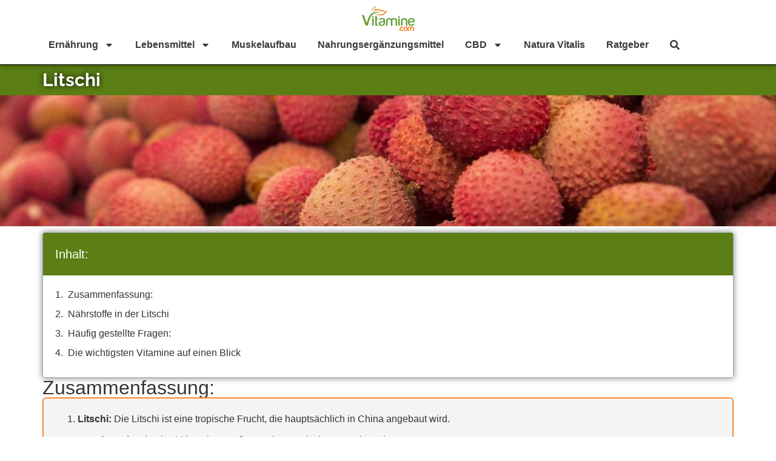

--- FILE ---
content_type: text/html; charset=UTF-8
request_url: https://www.vitamine.com/lebensmittel/litschi/
body_size: 24745
content:
<!doctype html>
<html lang="de-DE">
<head>

	<meta charset="UTF-8">
		<meta name="viewport" content="width=device-width, initial-scale=1">
	<link rel="profile" href="http://gmpg.org/xfn/11">
	<link rel="preload" href="/wp-content/uploads/vitamine-morgentau.jpg" as="image"/>
	<meta name='robots' content='index, follow, max-image-preview:large, max-snippet:-1, max-video-preview:-1' />
<script id="cookieyes" type="text/javascript" src="https://cdn-cookieyes.com/client_data/2e0a7cce5b5a7294986f27fe/script.js"></script>
	<!-- This site is optimized with the Yoast SEO plugin v20.10 - https://yoast.com/wordpress/plugins/seo/ -->
	<title>Die Litschi enthält zahlreiche Vitamine und Nährstoffe</title>
	<meta name="description" content="In der exotischen Baumfrucht Litschi sind zahlreiche Vitamine und Nährstoffe enthalten, die positive Auswirkungen auf den Menschen haben." />
	<link rel="canonical" href="https://www.vitamine.com/lebensmittel/litschi/" />
	<meta property="og:locale" content="de_DE" />
	<meta property="og:type" content="article" />
	<meta property="og:title" content="Die Litschi enthält zahlreiche Vitamine und Nährstoffe" />
	<meta property="og:description" content="In der exotischen Baumfrucht Litschi sind zahlreiche Vitamine und Nährstoffe enthalten, die positive Auswirkungen auf den Menschen haben." />
	<meta property="og:url" content="https://www.vitamine.com/lebensmittel/litschi/" />
	<meta property="og:site_name" content="vitamine.com" />
	<meta property="article:published_time" content="2019-12-23T15:11:40+00:00" />
	<meta property="article:modified_time" content="2023-07-26T20:04:20+00:00" />
	<meta property="og:image" content="https://www.vitamine.com/wp-content/uploads/lychee-520481_1920-2.jpg" />
	<meta property="og:image:width" content="1200" />
	<meta property="og:image:height" content="800" />
	<meta property="og:image:type" content="image/jpeg" />
	<meta name="author" content="Thomas Wagner" />
	<meta name="twitter:card" content="summary_large_image" />
	<meta name="twitter:label1" content="Verfasst von" />
	<meta name="twitter:data1" content="Thomas Wagner" />
	<meta name="twitter:label2" content="Geschätzte Lesezeit" />
	<meta name="twitter:data2" content="2 Minuten" />
	<script type="application/ld+json" class="yoast-schema-graph">{"@context":"https://schema.org","@graph":[{"@type":"Article","@id":"https://www.vitamine.com/lebensmittel/litschi/#article","isPartOf":{"@id":"https://www.vitamine.com/lebensmittel/litschi/"},"author":{"name":"Thomas Wagner","@id":"https://www.vitamine.com/#/schema/person/72ad47abc180cf1ea04d1425f00c0b7b"},"headline":"Litschi","datePublished":"2019-12-23T15:11:40+00:00","dateModified":"2023-07-26T20:04:20+00:00","mainEntityOfPage":{"@id":"https://www.vitamine.com/lebensmittel/litschi/"},"wordCount":206,"commentCount":0,"publisher":{"@id":"https://www.vitamine.com/#organization"},"image":{"@id":"https://www.vitamine.com/lebensmittel/litschi/#primaryimage"},"thumbnailUrl":"https://www.vitamine.com/wp-content/uploads/lychee-520481_1920-2.jpg","articleSection":["Lebensmittel"],"inLanguage":"de-DE","potentialAction":[{"@type":"CommentAction","name":"Comment","target":["https://www.vitamine.com/lebensmittel/litschi/#respond"]}]},{"@type":"WebPage","@id":"https://www.vitamine.com/lebensmittel/litschi/","url":"https://www.vitamine.com/lebensmittel/litschi/","name":"Die Litschi enthält zahlreiche Vitamine und Nährstoffe","isPartOf":{"@id":"https://www.vitamine.com/#website"},"primaryImageOfPage":{"@id":"https://www.vitamine.com/lebensmittel/litschi/#primaryimage"},"image":{"@id":"https://www.vitamine.com/lebensmittel/litschi/#primaryimage"},"thumbnailUrl":"https://www.vitamine.com/wp-content/uploads/lychee-520481_1920-2.jpg","datePublished":"2019-12-23T15:11:40+00:00","dateModified":"2023-07-26T20:04:20+00:00","description":"In der exotischen Baumfrucht Litschi sind zahlreiche Vitamine und Nährstoffe enthalten, die positive Auswirkungen auf den Menschen haben.","breadcrumb":{"@id":"https://www.vitamine.com/lebensmittel/litschi/#breadcrumb"},"inLanguage":"de-DE","potentialAction":[{"@type":"ReadAction","target":["https://www.vitamine.com/lebensmittel/litschi/"]}]},{"@type":"ImageObject","inLanguage":"de-DE","@id":"https://www.vitamine.com/lebensmittel/litschi/#primaryimage","url":"https://www.vitamine.com/wp-content/uploads/lychee-520481_1920-2.jpg","contentUrl":"https://www.vitamine.com/wp-content/uploads/lychee-520481_1920-2.jpg","width":1200,"height":800,"caption":"Litschi Lebensmittel"},{"@type":"BreadcrumbList","@id":"https://www.vitamine.com/lebensmittel/litschi/#breadcrumb","itemListElement":[{"@type":"ListItem","position":1,"name":"Startseite","item":"https://www.vitamine.com/"},{"@type":"ListItem","position":2,"name":"Litschi"}]},{"@type":"WebSite","@id":"https://www.vitamine.com/#website","url":"https://www.vitamine.com/","name":"Vitamine.com","description":"","publisher":{"@id":"https://www.vitamine.com/#organization"},"alternateName":"Vitamine.com","potentialAction":[{"@type":"SearchAction","target":{"@type":"EntryPoint","urlTemplate":"https://www.vitamine.com/?s={search_term_string}"},"query-input":"required name=search_term_string"}],"inLanguage":"de-DE"},{"@type":"Organization","@id":"https://www.vitamine.com/#organization","name":"Vitamine.com","alternateName":"Vitamine.com","url":"https://www.vitamine.com/","logo":{"@type":"ImageObject","inLanguage":"de-DE","@id":"https://www.vitamine.com/#/schema/logo/image/","url":"https://www.vitamine.com/wp-content/uploads/Vitamine-Logo-s.png","contentUrl":"https://www.vitamine.com/wp-content/uploads/Vitamine-Logo-s.png","width":87,"height":41,"caption":"Vitamine.com"},"image":{"@id":"https://www.vitamine.com/#/schema/logo/image/"}},{"@type":"Person","@id":"https://www.vitamine.com/#/schema/person/72ad47abc180cf1ea04d1425f00c0b7b","name":"Thomas Wagner","image":{"@type":"ImageObject","inLanguage":"de-DE","@id":"https://www.vitamine.com/#/schema/person/image/","url":"https://secure.gravatar.com/avatar/d99382670361b09b1215deb86f0b24e6?s=96&d=mm&r=g","contentUrl":"https://secure.gravatar.com/avatar/d99382670361b09b1215deb86f0b24e6?s=96&d=mm&r=g","caption":"Thomas Wagner"},"description":"Thomas Wagner ist ein angesehener Biochemiker und eine herausragende Autorität auf dem Gebiet von Vitaminen und Mineralstoffen. Sein Fachwissen und seine Fähigkeit, komplexe wissenschaftliche Konzepte in leicht verständliche Informationen umzuwandeln, machen ihn zu einem unverzichtbaren Mitglied unseres Teams bei Vitamine.com. Mit einer beeindruckenden akademischen und beruflichen Laufbahn hat Thomas sich einen herausragenden Ruf erworben, indem er die komplizierten Aspekte der Biochemie in eine für jedermann zugängliche Sprache übersetzt. Er vermittelt nicht nur Wissen, sondern auch ein tiefes Verständnis dafür, wie Vitamine und Mineralstoffe unser Wohlbefinden beeinflussen.","url":"https://www.vitamine.com/author/twagner/"}]}</script>
	<!-- / Yoast SEO plugin. -->


<link rel='dns-prefetch' href='//www.vitamine.com' />
<link rel="alternate" type="application/rss+xml" title="vitamine.com &raquo; Feed" href="https://www.vitamine.com/feed/" />
<link rel="alternate" type="application/rss+xml" title="vitamine.com &raquo; Kommentar-Feed" href="https://www.vitamine.com/comments/feed/" />
<link rel="alternate" type="application/rss+xml" title="vitamine.com &raquo; Litschi Kommentar-Feed" href="https://www.vitamine.com/lebensmittel/litschi/feed/" />
<script>
window._wpemojiSettings = {"baseUrl":"https:\/\/s.w.org\/images\/core\/emoji\/14.0.0\/72x72\/","ext":".png","svgUrl":"https:\/\/s.w.org\/images\/core\/emoji\/14.0.0\/svg\/","svgExt":".svg","source":{"concatemoji":"https:\/\/www.vitamine.com\/wp-includes\/js\/wp-emoji-release.min.js?ver=6.2.2"}};
/*! This file is auto-generated */
!function(e,a,t){var n,r,o,i=a.createElement("canvas"),p=i.getContext&&i.getContext("2d");function s(e,t){p.clearRect(0,0,i.width,i.height),p.fillText(e,0,0);e=i.toDataURL();return p.clearRect(0,0,i.width,i.height),p.fillText(t,0,0),e===i.toDataURL()}function c(e){var t=a.createElement("script");t.src=e,t.defer=t.type="text/javascript",a.getElementsByTagName("head")[0].appendChild(t)}for(o=Array("flag","emoji"),t.supports={everything:!0,everythingExceptFlag:!0},r=0;r<o.length;r++)t.supports[o[r]]=function(e){if(p&&p.fillText)switch(p.textBaseline="top",p.font="600 32px Arial",e){case"flag":return s("\ud83c\udff3\ufe0f\u200d\u26a7\ufe0f","\ud83c\udff3\ufe0f\u200b\u26a7\ufe0f")?!1:!s("\ud83c\uddfa\ud83c\uddf3","\ud83c\uddfa\u200b\ud83c\uddf3")&&!s("\ud83c\udff4\udb40\udc67\udb40\udc62\udb40\udc65\udb40\udc6e\udb40\udc67\udb40\udc7f","\ud83c\udff4\u200b\udb40\udc67\u200b\udb40\udc62\u200b\udb40\udc65\u200b\udb40\udc6e\u200b\udb40\udc67\u200b\udb40\udc7f");case"emoji":return!s("\ud83e\udef1\ud83c\udffb\u200d\ud83e\udef2\ud83c\udfff","\ud83e\udef1\ud83c\udffb\u200b\ud83e\udef2\ud83c\udfff")}return!1}(o[r]),t.supports.everything=t.supports.everything&&t.supports[o[r]],"flag"!==o[r]&&(t.supports.everythingExceptFlag=t.supports.everythingExceptFlag&&t.supports[o[r]]);t.supports.everythingExceptFlag=t.supports.everythingExceptFlag&&!t.supports.flag,t.DOMReady=!1,t.readyCallback=function(){t.DOMReady=!0},t.supports.everything||(n=function(){t.readyCallback()},a.addEventListener?(a.addEventListener("DOMContentLoaded",n,!1),e.addEventListener("load",n,!1)):(e.attachEvent("onload",n),a.attachEvent("onreadystatechange",function(){"complete"===a.readyState&&t.readyCallback()})),(e=t.source||{}).concatemoji?c(e.concatemoji):e.wpemoji&&e.twemoji&&(c(e.twemoji),c(e.wpemoji)))}(window,document,window._wpemojiSettings);
</script>
<!-- vitamine.com is managing ads with Advanced Ads – https://wpadvancedads.com/ --><script id="vitam-ready">
			window.advanced_ads_ready=function(e,a){a=a||"complete";var d=function(e){return"interactive"===a?"loading"!==e:"complete"===e};d(document.readyState)?e():document.addEventListener("readystatechange",(function(a){d(a.target.readyState)&&e()}),{once:"interactive"===a})},window.advanced_ads_ready_queue=window.advanced_ads_ready_queue||[];		</script>
		<style>
img.wp-smiley,
img.emoji {
	display: inline !important;
	border: none !important;
	box-shadow: none !important;
	height: 1em !important;
	width: 1em !important;
	margin: 0 0.07em !important;
	vertical-align: -0.1em !important;
	background: none !important;
	padding: 0 !important;
}
</style>
	<link rel='stylesheet' id='wp-block-library-css' href='https://www.vitamine.com/wp-includes/css/dist/block-library/style.min.css?ver=6.2.2' media='all' />
<link rel='stylesheet' id='wc-blocks-vendors-style-css' href='https://www.vitamine.com/wp-content/plugins/woocommerce/packages/woocommerce-blocks/build/wc-blocks-vendors-style.css?ver=10.2.4' media='all' />
<link rel='stylesheet' id='wc-blocks-style-css' href='https://www.vitamine.com/wp-content/plugins/woocommerce/packages/woocommerce-blocks/build/wc-blocks-style.css?ver=10.2.4' media='all' />
<link rel='stylesheet' id='classic-theme-styles-css' href='https://www.vitamine.com/wp-includes/css/classic-themes.min.css?ver=6.2.2' media='all' />
<style id='global-styles-inline-css'>
body{--wp--preset--color--black: #000000;--wp--preset--color--cyan-bluish-gray: #abb8c3;--wp--preset--color--white: #ffffff;--wp--preset--color--pale-pink: #f78da7;--wp--preset--color--vivid-red: #cf2e2e;--wp--preset--color--luminous-vivid-orange: #ff6900;--wp--preset--color--luminous-vivid-amber: #fcb900;--wp--preset--color--light-green-cyan: #7bdcb5;--wp--preset--color--vivid-green-cyan: #00d084;--wp--preset--color--pale-cyan-blue: #8ed1fc;--wp--preset--color--vivid-cyan-blue: #0693e3;--wp--preset--color--vivid-purple: #9b51e0;--wp--preset--gradient--vivid-cyan-blue-to-vivid-purple: linear-gradient(135deg,rgba(6,147,227,1) 0%,rgb(155,81,224) 100%);--wp--preset--gradient--light-green-cyan-to-vivid-green-cyan: linear-gradient(135deg,rgb(122,220,180) 0%,rgb(0,208,130) 100%);--wp--preset--gradient--luminous-vivid-amber-to-luminous-vivid-orange: linear-gradient(135deg,rgba(252,185,0,1) 0%,rgba(255,105,0,1) 100%);--wp--preset--gradient--luminous-vivid-orange-to-vivid-red: linear-gradient(135deg,rgba(255,105,0,1) 0%,rgb(207,46,46) 100%);--wp--preset--gradient--very-light-gray-to-cyan-bluish-gray: linear-gradient(135deg,rgb(238,238,238) 0%,rgb(169,184,195) 100%);--wp--preset--gradient--cool-to-warm-spectrum: linear-gradient(135deg,rgb(74,234,220) 0%,rgb(151,120,209) 20%,rgb(207,42,186) 40%,rgb(238,44,130) 60%,rgb(251,105,98) 80%,rgb(254,248,76) 100%);--wp--preset--gradient--blush-light-purple: linear-gradient(135deg,rgb(255,206,236) 0%,rgb(152,150,240) 100%);--wp--preset--gradient--blush-bordeaux: linear-gradient(135deg,rgb(254,205,165) 0%,rgb(254,45,45) 50%,rgb(107,0,62) 100%);--wp--preset--gradient--luminous-dusk: linear-gradient(135deg,rgb(255,203,112) 0%,rgb(199,81,192) 50%,rgb(65,88,208) 100%);--wp--preset--gradient--pale-ocean: linear-gradient(135deg,rgb(255,245,203) 0%,rgb(182,227,212) 50%,rgb(51,167,181) 100%);--wp--preset--gradient--electric-grass: linear-gradient(135deg,rgb(202,248,128) 0%,rgb(113,206,126) 100%);--wp--preset--gradient--midnight: linear-gradient(135deg,rgb(2,3,129) 0%,rgb(40,116,252) 100%);--wp--preset--duotone--dark-grayscale: url('#wp-duotone-dark-grayscale');--wp--preset--duotone--grayscale: url('#wp-duotone-grayscale');--wp--preset--duotone--purple-yellow: url('#wp-duotone-purple-yellow');--wp--preset--duotone--blue-red: url('#wp-duotone-blue-red');--wp--preset--duotone--midnight: url('#wp-duotone-midnight');--wp--preset--duotone--magenta-yellow: url('#wp-duotone-magenta-yellow');--wp--preset--duotone--purple-green: url('#wp-duotone-purple-green');--wp--preset--duotone--blue-orange: url('#wp-duotone-blue-orange');--wp--preset--font-size--small: 13px;--wp--preset--font-size--medium: 20px;--wp--preset--font-size--large: 36px;--wp--preset--font-size--x-large: 42px;--wp--preset--spacing--20: 0.44rem;--wp--preset--spacing--30: 0.67rem;--wp--preset--spacing--40: 1rem;--wp--preset--spacing--50: 1.5rem;--wp--preset--spacing--60: 2.25rem;--wp--preset--spacing--70: 3.38rem;--wp--preset--spacing--80: 5.06rem;--wp--preset--shadow--natural: 6px 6px 9px rgba(0, 0, 0, 0.2);--wp--preset--shadow--deep: 12px 12px 50px rgba(0, 0, 0, 0.4);--wp--preset--shadow--sharp: 6px 6px 0px rgba(0, 0, 0, 0.2);--wp--preset--shadow--outlined: 6px 6px 0px -3px rgba(255, 255, 255, 1), 6px 6px rgba(0, 0, 0, 1);--wp--preset--shadow--crisp: 6px 6px 0px rgba(0, 0, 0, 1);}:where(.is-layout-flex){gap: 0.5em;}body .is-layout-flow > .alignleft{float: left;margin-inline-start: 0;margin-inline-end: 2em;}body .is-layout-flow > .alignright{float: right;margin-inline-start: 2em;margin-inline-end: 0;}body .is-layout-flow > .aligncenter{margin-left: auto !important;margin-right: auto !important;}body .is-layout-constrained > .alignleft{float: left;margin-inline-start: 0;margin-inline-end: 2em;}body .is-layout-constrained > .alignright{float: right;margin-inline-start: 2em;margin-inline-end: 0;}body .is-layout-constrained > .aligncenter{margin-left: auto !important;margin-right: auto !important;}body .is-layout-constrained > :where(:not(.alignleft):not(.alignright):not(.alignfull)){max-width: var(--wp--style--global--content-size);margin-left: auto !important;margin-right: auto !important;}body .is-layout-constrained > .alignwide{max-width: var(--wp--style--global--wide-size);}body .is-layout-flex{display: flex;}body .is-layout-flex{flex-wrap: wrap;align-items: center;}body .is-layout-flex > *{margin: 0;}:where(.wp-block-columns.is-layout-flex){gap: 2em;}.has-black-color{color: var(--wp--preset--color--black) !important;}.has-cyan-bluish-gray-color{color: var(--wp--preset--color--cyan-bluish-gray) !important;}.has-white-color{color: var(--wp--preset--color--white) !important;}.has-pale-pink-color{color: var(--wp--preset--color--pale-pink) !important;}.has-vivid-red-color{color: var(--wp--preset--color--vivid-red) !important;}.has-luminous-vivid-orange-color{color: var(--wp--preset--color--luminous-vivid-orange) !important;}.has-luminous-vivid-amber-color{color: var(--wp--preset--color--luminous-vivid-amber) !important;}.has-light-green-cyan-color{color: var(--wp--preset--color--light-green-cyan) !important;}.has-vivid-green-cyan-color{color: var(--wp--preset--color--vivid-green-cyan) !important;}.has-pale-cyan-blue-color{color: var(--wp--preset--color--pale-cyan-blue) !important;}.has-vivid-cyan-blue-color{color: var(--wp--preset--color--vivid-cyan-blue) !important;}.has-vivid-purple-color{color: var(--wp--preset--color--vivid-purple) !important;}.has-black-background-color{background-color: var(--wp--preset--color--black) !important;}.has-cyan-bluish-gray-background-color{background-color: var(--wp--preset--color--cyan-bluish-gray) !important;}.has-white-background-color{background-color: var(--wp--preset--color--white) !important;}.has-pale-pink-background-color{background-color: var(--wp--preset--color--pale-pink) !important;}.has-vivid-red-background-color{background-color: var(--wp--preset--color--vivid-red) !important;}.has-luminous-vivid-orange-background-color{background-color: var(--wp--preset--color--luminous-vivid-orange) !important;}.has-luminous-vivid-amber-background-color{background-color: var(--wp--preset--color--luminous-vivid-amber) !important;}.has-light-green-cyan-background-color{background-color: var(--wp--preset--color--light-green-cyan) !important;}.has-vivid-green-cyan-background-color{background-color: var(--wp--preset--color--vivid-green-cyan) !important;}.has-pale-cyan-blue-background-color{background-color: var(--wp--preset--color--pale-cyan-blue) !important;}.has-vivid-cyan-blue-background-color{background-color: var(--wp--preset--color--vivid-cyan-blue) !important;}.has-vivid-purple-background-color{background-color: var(--wp--preset--color--vivid-purple) !important;}.has-black-border-color{border-color: var(--wp--preset--color--black) !important;}.has-cyan-bluish-gray-border-color{border-color: var(--wp--preset--color--cyan-bluish-gray) !important;}.has-white-border-color{border-color: var(--wp--preset--color--white) !important;}.has-pale-pink-border-color{border-color: var(--wp--preset--color--pale-pink) !important;}.has-vivid-red-border-color{border-color: var(--wp--preset--color--vivid-red) !important;}.has-luminous-vivid-orange-border-color{border-color: var(--wp--preset--color--luminous-vivid-orange) !important;}.has-luminous-vivid-amber-border-color{border-color: var(--wp--preset--color--luminous-vivid-amber) !important;}.has-light-green-cyan-border-color{border-color: var(--wp--preset--color--light-green-cyan) !important;}.has-vivid-green-cyan-border-color{border-color: var(--wp--preset--color--vivid-green-cyan) !important;}.has-pale-cyan-blue-border-color{border-color: var(--wp--preset--color--pale-cyan-blue) !important;}.has-vivid-cyan-blue-border-color{border-color: var(--wp--preset--color--vivid-cyan-blue) !important;}.has-vivid-purple-border-color{border-color: var(--wp--preset--color--vivid-purple) !important;}.has-vivid-cyan-blue-to-vivid-purple-gradient-background{background: var(--wp--preset--gradient--vivid-cyan-blue-to-vivid-purple) !important;}.has-light-green-cyan-to-vivid-green-cyan-gradient-background{background: var(--wp--preset--gradient--light-green-cyan-to-vivid-green-cyan) !important;}.has-luminous-vivid-amber-to-luminous-vivid-orange-gradient-background{background: var(--wp--preset--gradient--luminous-vivid-amber-to-luminous-vivid-orange) !important;}.has-luminous-vivid-orange-to-vivid-red-gradient-background{background: var(--wp--preset--gradient--luminous-vivid-orange-to-vivid-red) !important;}.has-very-light-gray-to-cyan-bluish-gray-gradient-background{background: var(--wp--preset--gradient--very-light-gray-to-cyan-bluish-gray) !important;}.has-cool-to-warm-spectrum-gradient-background{background: var(--wp--preset--gradient--cool-to-warm-spectrum) !important;}.has-blush-light-purple-gradient-background{background: var(--wp--preset--gradient--blush-light-purple) !important;}.has-blush-bordeaux-gradient-background{background: var(--wp--preset--gradient--blush-bordeaux) !important;}.has-luminous-dusk-gradient-background{background: var(--wp--preset--gradient--luminous-dusk) !important;}.has-pale-ocean-gradient-background{background: var(--wp--preset--gradient--pale-ocean) !important;}.has-electric-grass-gradient-background{background: var(--wp--preset--gradient--electric-grass) !important;}.has-midnight-gradient-background{background: var(--wp--preset--gradient--midnight) !important;}.has-small-font-size{font-size: var(--wp--preset--font-size--small) !important;}.has-medium-font-size{font-size: var(--wp--preset--font-size--medium) !important;}.has-large-font-size{font-size: var(--wp--preset--font-size--large) !important;}.has-x-large-font-size{font-size: var(--wp--preset--font-size--x-large) !important;}
.wp-block-navigation a:where(:not(.wp-element-button)){color: inherit;}
:where(.wp-block-columns.is-layout-flex){gap: 2em;}
.wp-block-pullquote{font-size: 1.5em;line-height: 1.6;}
</style>
<link rel='stylesheet' id='bc_rb_global_style-css' href='https://www.vitamine.com/wp-content/plugins/random-banner-pro/assets/style/bc_rb_global.css?ver=11.5.6' media='all' />
<link rel='stylesheet' id='bc_rb_animate-css' href='https://www.vitamine.com/wp-content/plugins/random-banner-pro/assets/style/animate.css?ver=11.5.6' media='all' />
<link rel='stylesheet' id='owl.carousel-style-css' href='https://www.vitamine.com/wp-content/plugins/random-banner-pro/assets/style/owl.carousel.css?ver=11.5.6' media='all' />
<link rel='stylesheet' id='owl.carousel-theme-css' href='https://www.vitamine.com/wp-content/plugins/random-banner-pro/assets/style/owl.theme.default.css?ver=11.5.6' media='all' />
<link rel='stylesheet' id='owl.carousel-transitions-css' href='https://www.vitamine.com/wp-content/plugins/random-banner-pro/assets/style/owl.transitions.css?ver=11.5.6' media='all' />
<link rel='stylesheet' id='woocommerce-layout-css' href='https://www.vitamine.com/wp-content/plugins/woocommerce/assets/css/woocommerce-layout.css?ver=7.8.2' media='all' />
<link rel='stylesheet' id='woocommerce-smallscreen-css' href='https://www.vitamine.com/wp-content/plugins/woocommerce/assets/css/woocommerce-smallscreen.css?ver=7.8.2' media='only screen and (max-width: 768px)' />
<link rel='stylesheet' id='woocommerce-general-css' href='https://www.vitamine.com/wp-content/plugins/woocommerce/assets/css/woocommerce.css?ver=7.8.2' media='all' />
<style id='woocommerce-inline-inline-css'>
.woocommerce form .form-row .required { visibility: visible; }
</style>
<link rel='stylesheet' id='hello-elementor-theme-style-css' href='https://www.vitamine.com/wp-content/themes/hello-elementor/theme.min.css?ver=2.6.1' media='all' />
<link rel='stylesheet' id='hello-elementor-child-style-css' href='https://www.vitamine.com/wp-content/themes/hello-theme-child-master/style.css?ver=1.0.0' media='all' />
<link rel='stylesheet' id='vitamin-needs-style-css' href='https://www.vitamine.com/wp-content/themes/hello-theme-child-master/css/vitamin-needs.css?ver=1.0.0' media='all' />
<link rel='stylesheet' id='food-ingredients-style-css' href='https://www.vitamine.com/wp-content/themes/hello-theme-child-master/css/food-ingredients.css?ver=1.0.0' media='all' />
<link rel='stylesheet' id='hello-elementor-css' href='https://www.vitamine.com/wp-content/themes/hello-elementor/style.min.css?ver=2.6.1' media='all' />
<link rel='stylesheet' id='elementor-frontend-css' href='https://www.vitamine.com/wp-content/plugins/elementor/assets/css/frontend-lite.min.css?ver=3.16.4' media='all' />
<style id='elementor-frontend-inline-css'>
.elementor-6555 .elementor-element.elementor-element-114ea3e:not(.elementor-motion-effects-element-type-background), .elementor-6555 .elementor-element.elementor-element-114ea3e > .elementor-motion-effects-container > .elementor-motion-effects-layer{background-image:url("https://www.vitamine.com/wp-content/uploads/lychee-520481_1920-2.jpg");}
</style>
<link rel='stylesheet' id='swiper-css' href='https://www.vitamine.com/wp-content/plugins/elementor/assets/lib/swiper/css/swiper.min.css?ver=5.3.6' media='all' />
<link rel='stylesheet' id='elementor-post-568-css' href='https://www.vitamine.com/wp-content/uploads/elementor/css/post-568.css?ver=1695226492' media='all' />
<link rel='stylesheet' id='elementor-pro-css' href='https://www.vitamine.com/wp-content/plugins/elementor-pro/assets/css/frontend-lite.min.css?ver=3.15.1' media='all' />
<link rel='stylesheet' id='font-awesome-5-all-css' href='https://www.vitamine.com/wp-content/plugins/elementor/assets/lib/font-awesome/css/all.min.css?ver=3.16.4' media='all' />
<link rel='stylesheet' id='font-awesome-4-shim-css' href='https://www.vitamine.com/wp-content/plugins/elementor/assets/lib/font-awesome/css/v4-shims.min.css?ver=3.16.4' media='all' />
<link rel='stylesheet' id='elementor-post-164-css' href='https://www.vitamine.com/wp-content/uploads/elementor/css/post-164.css?ver=1695226492' media='all' />
<link rel='stylesheet' id='elementor-post-174-css' href='https://www.vitamine.com/wp-content/uploads/elementor/css/post-174.css?ver=1695226492' media='all' />
<link rel='stylesheet' id='elementor-post-6555-css' href='https://www.vitamine.com/wp-content/uploads/elementor/css/post-6555.css?ver=1695228616' media='all' />
<link rel='stylesheet' id='searchwp-live-search-css' href='https://www.vitamine.com/wp-content/plugins/searchwp-live-ajax-search/assets/styles/style.css?ver=1.7.5' media='all' />
<link rel='stylesheet' id='google-fonts-1-css' href='//www.vitamine.com/wp-content/uploads/omgf/google-fonts-412/google-fonts-412.css?ver=1663757094' media='all' />
<script src='https://www.vitamine.com/wp-includes/js/jquery/jquery.min.js?ver=3.6.4' id='jquery-core-js'></script>
<script src='https://www.vitamine.com/wp-includes/js/jquery/jquery-migrate.min.js?ver=3.4.0' id='jquery-migrate-js'></script>
<script src='https://www.vitamine.com/wp-content/plugins/elementor/assets/lib/font-awesome/js/v4-shims.min.js?ver=3.16.4' id='font-awesome-4-shim-js'></script>
<link rel="https://api.w.org/" href="https://www.vitamine.com/wp-json/" /><link rel="alternate" type="application/json" href="https://www.vitamine.com/wp-json/wp/v2/posts/21" /><link rel="EditURI" type="application/rsd+xml" title="RSD" href="https://www.vitamine.com/xmlrpc.php?rsd" />
<link rel="wlwmanifest" type="application/wlwmanifest+xml" href="https://www.vitamine.com/wp-includes/wlwmanifest.xml" />
<meta name="generator" content="WordPress 6.2.2" />
<meta name="generator" content="WooCommerce 7.8.2" />
<link rel='shortlink' href='https://www.vitamine.com/?p=21' />
<link rel="alternate" type="application/json+oembed" href="https://www.vitamine.com/wp-json/oembed/1.0/embed?url=https%3A%2F%2Fwww.vitamine.com%2Flebensmittel%2Flitschi%2F" />
<link rel="alternate" type="text/xml+oembed" href="https://www.vitamine.com/wp-json/oembed/1.0/embed?url=https%3A%2F%2Fwww.vitamine.com%2Flebensmittel%2Flitschi%2F&#038;format=xml" />

	<style></style>

	<!-- Google tag (gtag.js) -->
<script async src="https://www.googletagmanager.com/gtag/js?id=UA-138922844-1"></script>
<script>
  window.dataLayer = window.dataLayer || [];
  function gtag(){dataLayer.push(arguments);}
  gtag('js', new Date());

  gtag('config', 'UA-138922844-1');
</script>
            <script type="text/javascript">
                // Ninja Tables is supressing the global JS to keep all the JS functions work event other plugins throw error.
                // If You want to disable this please go to Ninja Tables -> Tools -> Global Settings and disable it
                var oldOnError = window.onerror;
                window.onerror = function (message, url, lineNumber) {
                    if (oldOnError) oldOnError.apply(this, arguments);  // Call any previously assigned handler
                                        return true;
                };
            </script>
        	<noscript><style>.woocommerce-product-gallery{ opacity: 1 !important; }</style></noscript>
	<meta name="generator" content="Elementor 3.16.4; features: e_dom_optimization, e_optimized_assets_loading, e_optimized_css_loading, e_font_icon_svg, additional_custom_breakpoints; settings: css_print_method-external, google_font-enabled, font_display-swap">
<link rel="icon" href="https://www.vitamine.com/wp-content/uploads/cropped-favicon-32x32.png" sizes="32x32" />
<link rel="icon" href="https://www.vitamine.com/wp-content/uploads/cropped-favicon-192x192.png" sizes="192x192" />
<link rel="apple-touch-icon" href="https://www.vitamine.com/wp-content/uploads/cropped-favicon-180x180.png" />
<meta name="msapplication-TileImage" content="https://www.vitamine.com/wp-content/uploads/cropped-favicon-270x270.png" />
		<style id="wp-custom-css">
			.usp-flex {
  display: flex;
	justify-content: flex-start;
	gap: 10px;
}
#footable_parent_9668 .input-group-btn, .nt_edit_link {
display:none;
}		</style>
			<script async src="https://pagead2.googlesyndication.com/pagead/js/adsbygoogle.js?client=ca-pub-4407865205943072"
     crossorigin="anonymous"></script>
</head>
<body class="post-template-default single single-post postid-21 single-format-standard theme-hello-elementor woocommerce-no-js elementor-default elementor-kit-568 aa-prefix-vitam- elementor-page-6555">

<svg xmlns="http://www.w3.org/2000/svg" viewBox="0 0 0 0" width="0" height="0" focusable="false" role="none" style="visibility: hidden; position: absolute; left: -9999px; overflow: hidden;" ><defs><filter id="wp-duotone-dark-grayscale"><feColorMatrix color-interpolation-filters="sRGB" type="matrix" values=" .299 .587 .114 0 0 .299 .587 .114 0 0 .299 .587 .114 0 0 .299 .587 .114 0 0 " /><feComponentTransfer color-interpolation-filters="sRGB" ><feFuncR type="table" tableValues="0 0.49803921568627" /><feFuncG type="table" tableValues="0 0.49803921568627" /><feFuncB type="table" tableValues="0 0.49803921568627" /><feFuncA type="table" tableValues="1 1" /></feComponentTransfer><feComposite in2="SourceGraphic" operator="in" /></filter></defs></svg><svg xmlns="http://www.w3.org/2000/svg" viewBox="0 0 0 0" width="0" height="0" focusable="false" role="none" style="visibility: hidden; position: absolute; left: -9999px; overflow: hidden;" ><defs><filter id="wp-duotone-grayscale"><feColorMatrix color-interpolation-filters="sRGB" type="matrix" values=" .299 .587 .114 0 0 .299 .587 .114 0 0 .299 .587 .114 0 0 .299 .587 .114 0 0 " /><feComponentTransfer color-interpolation-filters="sRGB" ><feFuncR type="table" tableValues="0 1" /><feFuncG type="table" tableValues="0 1" /><feFuncB type="table" tableValues="0 1" /><feFuncA type="table" tableValues="1 1" /></feComponentTransfer><feComposite in2="SourceGraphic" operator="in" /></filter></defs></svg><svg xmlns="http://www.w3.org/2000/svg" viewBox="0 0 0 0" width="0" height="0" focusable="false" role="none" style="visibility: hidden; position: absolute; left: -9999px; overflow: hidden;" ><defs><filter id="wp-duotone-purple-yellow"><feColorMatrix color-interpolation-filters="sRGB" type="matrix" values=" .299 .587 .114 0 0 .299 .587 .114 0 0 .299 .587 .114 0 0 .299 .587 .114 0 0 " /><feComponentTransfer color-interpolation-filters="sRGB" ><feFuncR type="table" tableValues="0.54901960784314 0.98823529411765" /><feFuncG type="table" tableValues="0 1" /><feFuncB type="table" tableValues="0.71764705882353 0.25490196078431" /><feFuncA type="table" tableValues="1 1" /></feComponentTransfer><feComposite in2="SourceGraphic" operator="in" /></filter></defs></svg><svg xmlns="http://www.w3.org/2000/svg" viewBox="0 0 0 0" width="0" height="0" focusable="false" role="none" style="visibility: hidden; position: absolute; left: -9999px; overflow: hidden;" ><defs><filter id="wp-duotone-blue-red"><feColorMatrix color-interpolation-filters="sRGB" type="matrix" values=" .299 .587 .114 0 0 .299 .587 .114 0 0 .299 .587 .114 0 0 .299 .587 .114 0 0 " /><feComponentTransfer color-interpolation-filters="sRGB" ><feFuncR type="table" tableValues="0 1" /><feFuncG type="table" tableValues="0 0.27843137254902" /><feFuncB type="table" tableValues="0.5921568627451 0.27843137254902" /><feFuncA type="table" tableValues="1 1" /></feComponentTransfer><feComposite in2="SourceGraphic" operator="in" /></filter></defs></svg><svg xmlns="http://www.w3.org/2000/svg" viewBox="0 0 0 0" width="0" height="0" focusable="false" role="none" style="visibility: hidden; position: absolute; left: -9999px; overflow: hidden;" ><defs><filter id="wp-duotone-midnight"><feColorMatrix color-interpolation-filters="sRGB" type="matrix" values=" .299 .587 .114 0 0 .299 .587 .114 0 0 .299 .587 .114 0 0 .299 .587 .114 0 0 " /><feComponentTransfer color-interpolation-filters="sRGB" ><feFuncR type="table" tableValues="0 0" /><feFuncG type="table" tableValues="0 0.64705882352941" /><feFuncB type="table" tableValues="0 1" /><feFuncA type="table" tableValues="1 1" /></feComponentTransfer><feComposite in2="SourceGraphic" operator="in" /></filter></defs></svg><svg xmlns="http://www.w3.org/2000/svg" viewBox="0 0 0 0" width="0" height="0" focusable="false" role="none" style="visibility: hidden; position: absolute; left: -9999px; overflow: hidden;" ><defs><filter id="wp-duotone-magenta-yellow"><feColorMatrix color-interpolation-filters="sRGB" type="matrix" values=" .299 .587 .114 0 0 .299 .587 .114 0 0 .299 .587 .114 0 0 .299 .587 .114 0 0 " /><feComponentTransfer color-interpolation-filters="sRGB" ><feFuncR type="table" tableValues="0.78039215686275 1" /><feFuncG type="table" tableValues="0 0.94901960784314" /><feFuncB type="table" tableValues="0.35294117647059 0.47058823529412" /><feFuncA type="table" tableValues="1 1" /></feComponentTransfer><feComposite in2="SourceGraphic" operator="in" /></filter></defs></svg><svg xmlns="http://www.w3.org/2000/svg" viewBox="0 0 0 0" width="0" height="0" focusable="false" role="none" style="visibility: hidden; position: absolute; left: -9999px; overflow: hidden;" ><defs><filter id="wp-duotone-purple-green"><feColorMatrix color-interpolation-filters="sRGB" type="matrix" values=" .299 .587 .114 0 0 .299 .587 .114 0 0 .299 .587 .114 0 0 .299 .587 .114 0 0 " /><feComponentTransfer color-interpolation-filters="sRGB" ><feFuncR type="table" tableValues="0.65098039215686 0.40392156862745" /><feFuncG type="table" tableValues="0 1" /><feFuncB type="table" tableValues="0.44705882352941 0.4" /><feFuncA type="table" tableValues="1 1" /></feComponentTransfer><feComposite in2="SourceGraphic" operator="in" /></filter></defs></svg><svg xmlns="http://www.w3.org/2000/svg" viewBox="0 0 0 0" width="0" height="0" focusable="false" role="none" style="visibility: hidden; position: absolute; left: -9999px; overflow: hidden;" ><defs><filter id="wp-duotone-blue-orange"><feColorMatrix color-interpolation-filters="sRGB" type="matrix" values=" .299 .587 .114 0 0 .299 .587 .114 0 0 .299 .587 .114 0 0 .299 .587 .114 0 0 " /><feComponentTransfer color-interpolation-filters="sRGB" ><feFuncR type="table" tableValues="0.098039215686275 1" /><feFuncG type="table" tableValues="0 0.66274509803922" /><feFuncB type="table" tableValues="0.84705882352941 0.41960784313725" /><feFuncA type="table" tableValues="1 1" /></feComponentTransfer><feComposite in2="SourceGraphic" operator="in" /></filter></defs></svg>		<div data-elementor-type="header" data-elementor-id="164" class="elementor elementor-164 elementor-location-header" data-elementor-post-type="elementor_library">
						<div class="elementor-element elementor-element-1254731 e-flex e-con-boxed e-con e-parent" data-id="1254731" data-element_type="container" data-settings="{&quot;background_background&quot;:&quot;classic&quot;,&quot;sticky&quot;:&quot;top&quot;,&quot;sticky_on&quot;:[&quot;mobile&quot;],&quot;content_width&quot;:&quot;boxed&quot;,&quot;sticky_offset&quot;:0,&quot;sticky_effects_offset&quot;:0}" data-core-v316-plus="true">
					<div class="e-con-inner">
				<div class="elementor-element elementor-element-c275004 elementor-widget elementor-widget-image" data-id="c275004" data-element_type="widget" data-widget_type="image.default">
				<div class="elementor-widget-container">
			<style>/*! elementor - v3.16.0 - 20-09-2023 */
.elementor-widget-image{text-align:center}.elementor-widget-image a{display:inline-block}.elementor-widget-image a img[src$=".svg"]{width:48px}.elementor-widget-image img{vertical-align:middle;display:inline-block}</style>													<a href="/">
							<img width="87" height="41" src="https://www.vitamine.com/wp-content/uploads/Vitamine-Logo-s.png" class="attachment-full size-full wp-image-9377" alt="Vitamine.com Logo" loading="lazy" />								</a>
															</div>
				</div>
				<div class="elementor-element elementor-element-b775a9c elementor-nav-menu--dropdown-tablet elementor-nav-menu__text-align-aside elementor-nav-menu--toggle elementor-nav-menu--burger elementor-widget elementor-widget-nav-menu" data-id="b775a9c" data-element_type="widget" data-settings="{&quot;layout&quot;:&quot;horizontal&quot;,&quot;submenu_icon&quot;:{&quot;value&quot;:&quot;&lt;svg class=\&quot;e-font-icon-svg e-fas-caret-down\&quot; viewBox=\&quot;0 0 320 512\&quot; xmlns=\&quot;http:\/\/www.w3.org\/2000\/svg\&quot;&gt;&lt;path d=\&quot;M31.3 192h257.3c17.8 0 26.7 21.5 14.1 34.1L174.1 354.8c-7.8 7.8-20.5 7.8-28.3 0L17.2 226.1C4.6 213.5 13.5 192 31.3 192z\&quot;&gt;&lt;\/path&gt;&lt;\/svg&gt;&quot;,&quot;library&quot;:&quot;fa-solid&quot;},&quot;toggle&quot;:&quot;burger&quot;}" data-widget_type="nav-menu.default">
				<div class="elementor-widget-container">
			<link rel="stylesheet" href="https://www.vitamine.com/wp-content/plugins/elementor-pro/assets/css/widget-nav-menu.min.css">			<nav class="elementor-nav-menu--main elementor-nav-menu__container elementor-nav-menu--layout-horizontal e--pointer-none">
				<ul id="menu-1-b775a9c" class="elementor-nav-menu"><li class="menu-item menu-item-type-taxonomy menu-item-object-category menu-item-has-children menu-item-5136"><a href="https://www.vitamine.com/ernaehrung/" class="elementor-item">Ern&auml;hrung</a>
<ul class="sub-menu elementor-nav-menu--dropdown"><li class="menu-item menu-item-type-taxonomy menu-item-object-category menu-item-has-children menu-item-5446"><a href="https://www.vitamine.com/ernaehrungsarten/" class="elementor-sub-item">Ern&auml;hrungsarten</a>
	<ul class="sub-menu elementor-nav-menu--dropdown"><li class="menu-item menu-item-type-post_type menu-item-object-post menu-item-9774"><a href="https://www.vitamine.com/ernaehrungsarten/ayurveda-ernaehrung/" class="elementor-sub-item">Ayurveda Ern&auml;hrung</a></li>
		<li class="menu-item menu-item-type-post_type menu-item-object-post menu-item-9773"><a href="https://www.vitamine.com/ernaehrungsarten/ballaststoffreiche-ernaehrung/" class="elementor-sub-item">Ballaststoffreiche Ern&auml;hrung</a></li>
		<li class="menu-item menu-item-type-post_type menu-item-object-post menu-item-9772"><a href="https://www.vitamine.com/ernaehrung/basische-ernaehrung/" class="elementor-sub-item">Basische Ern&auml;hrung</a></li>
		<li class="menu-item menu-item-type-post_type menu-item-object-post menu-item-9767"><a href="https://www.vitamine.com/ernaehrungsarten/glutenfreie-ernaehrung/" class="elementor-sub-item">Glutenfreie Ern&auml;hrung</a></li>
		<li class="menu-item menu-item-type-post_type menu-item-object-post menu-item-9771"><a href="https://www.vitamine.com/ernaehrungsarten/kohlenhydratarme-ernaehrung/" class="elementor-sub-item">Kohlenhydratarme Ern&auml;hrung</a></li>
		<li class="menu-item menu-item-type-post_type menu-item-object-post menu-item-9766"><a href="https://www.vitamine.com/ratgeber/schwangerschaft-ernaehrung/" class="elementor-sub-item">Schwangerschaft Ern&auml;hrung</a></li>
		<li class="menu-item menu-item-type-post_type menu-item-object-post menu-item-9770"><a href="https://www.vitamine.com/ernaehrungsarten/vegane-ernaehrung/" class="elementor-sub-item">Vegane Ern&auml;hrung</a></li>
		<li class="menu-item menu-item-type-post_type menu-item-object-post menu-item-9769"><a href="https://www.vitamine.com/ernaehrungsarten/vegetarische-ernaehrung/" class="elementor-sub-item">Vegetarische Ern&auml;hrung</a></li>
		<li class="menu-item menu-item-type-post_type menu-item-object-post menu-item-9768"><a href="https://www.vitamine.com/ernaehrungsarten/vollwerternaehrung/" class="elementor-sub-item">Vollwertern&auml;hrung</a></li>
	</ul></li>
	<li class="menu-item menu-item-type-taxonomy menu-item-object-category menu-item-9393"><a href="https://www.vitamine.com/aminosaeuren/" class="elementor-sub-item">Aminos&auml;uren</a></li>
	<li class="menu-item menu-item-type-taxonomy menu-item-object-category menu-item-5444"><a href="https://www.vitamine.com/e-nummern/" class="elementor-sub-item">E-Nummern</a></li>
	<li class="menu-item menu-item-type-taxonomy menu-item-object-category menu-item-5449"><a href="https://www.vitamine.com/idealgewicht/" class="elementor-sub-item">Idealgewicht</a></li>
	<li class="menu-item menu-item-type-taxonomy menu-item-object-category menu-item-5447"><a href="https://www.vitamine.com/mineralstoffe/" class="elementor-sub-item">Mineralstoffe</a></li>
	<li class="menu-item menu-item-type-taxonomy menu-item-object-category menu-item-5448"><a href="https://www.vitamine.com/spurenelemente/" class="elementor-sub-item">Spurenelemente</a></li>
</ul></li>
<li class="menu-item menu-item-type-taxonomy menu-item-object-category current-post-ancestor current-menu-parent current-post-parent menu-item-has-children menu-item-5443"><a href="https://www.vitamine.com/lebensmittel/" class="elementor-item">Lebensmittel</a>
<ul class="sub-menu elementor-nav-menu--dropdown"><li class="menu-item menu-item-type-taxonomy menu-item-object-category menu-item-5131"><a href="https://www.vitamine.com/superfood/" class="elementor-sub-item">Superfood</a></li>
	<li class="menu-item menu-item-type-taxonomy menu-item-object-category menu-item-5445"><a href="https://www.vitamine.com/lebensmittelunvertraeglichkeit/" class="elementor-sub-item">Lebensmittelunvertr&auml;glichkeit</a></li>
</ul></li>
<li class="menu-item menu-item-type-taxonomy menu-item-object-category menu-item-9394"><a href="https://www.vitamine.com/muskelaufbau/" class="elementor-item">Muskelaufbau</a></li>
<li class="menu-item menu-item-type-taxonomy menu-item-object-category menu-item-5132"><a href="https://www.vitamine.com/nahrungsergaenzungsmittel/" class="elementor-item">Nahrungserg&auml;nzungsmittel</a></li>
<li class="menu-item menu-item-type-post_type menu-item-object-page menu-item-has-children menu-item-5135"><a href="https://www.vitamine.com/cbd/" class="elementor-item">CBD</a>
<ul class="sub-menu elementor-nav-menu--dropdown"><li class="menu-item menu-item-type-post_type menu-item-object-post menu-item-9643"><a href="https://www.vitamine.com/cbd-ratgeber/cbd-blueten/" class="elementor-sub-item">CBD Bl&uuml;ten</a></li>
	<li class="menu-item menu-item-type-post_type menu-item-object-post menu-item-7704"><a href="https://www.vitamine.com/cbd-ratgeber/cbd-oel/" class="elementor-sub-item">CBD &Ouml;l</a></li>
</ul></li>
<li class="menu-item menu-item-type-post_type menu-item-object-page menu-item-6774"><a href="https://www.vitamine.com/natura-vitalis/" class="elementor-item">Natura Vitalis</a></li>
<li class="menu-item menu-item-type-taxonomy menu-item-object-category menu-item-5137"><a href="https://www.vitamine.com/ratgeber/" class="elementor-item">Ratgeber</a></li>
<li class="menu-item menu-item-type-custom menu-item-object-custom menu-item-8933"><a href="#searchwp-modal-652ea0d21b1427a1bfa685e40d9bc1de" class="elementor-item elementor-item-anchor" data-searchwp-modal-trigger="searchwp-modal-652ea0d21b1427a1bfa685e40d9bc1de"><i class="fas fa-search"></i></a></li>
</ul>			</nav>
					<div class="elementor-menu-toggle" role="button" tabindex="0" aria-label="Menu Toggle" aria-expanded="false">
			<svg aria-hidden="true" role="presentation" class="elementor-menu-toggle__icon--open e-font-icon-svg e-eicon-menu-bar" viewBox="0 0 1000 1000" xmlns="http://www.w3.org/2000/svg"><path d="M104 333H896C929 333 958 304 958 271S929 208 896 208H104C71 208 42 237 42 271S71 333 104 333ZM104 583H896C929 583 958 554 958 521S929 458 896 458H104C71 458 42 487 42 521S71 583 104 583ZM104 833H896C929 833 958 804 958 771S929 708 896 708H104C71 708 42 737 42 771S71 833 104 833Z"></path></svg><svg aria-hidden="true" role="presentation" class="elementor-menu-toggle__icon--close e-font-icon-svg e-eicon-close" viewBox="0 0 1000 1000" xmlns="http://www.w3.org/2000/svg"><path d="M742 167L500 408 258 167C246 154 233 150 217 150 196 150 179 158 167 167 154 179 150 196 150 212 150 229 154 242 171 254L408 500 167 742C138 771 138 800 167 829 196 858 225 858 254 829L496 587 738 829C750 842 767 846 783 846 800 846 817 842 829 829 842 817 846 804 846 783 846 767 842 750 829 737L588 500 833 258C863 229 863 200 833 171 804 137 775 137 742 167Z"></path></svg>			<span class="elementor-screen-only">Menü</span>
		</div>
					<nav class="elementor-nav-menu--dropdown elementor-nav-menu__container" aria-hidden="true">
				<ul id="menu-2-b775a9c" class="elementor-nav-menu"><li class="menu-item menu-item-type-taxonomy menu-item-object-category menu-item-has-children menu-item-5136"><a href="https://www.vitamine.com/ernaehrung/" class="elementor-item" tabindex="-1">Ern&auml;hrung</a>
<ul class="sub-menu elementor-nav-menu--dropdown"><li class="menu-item menu-item-type-taxonomy menu-item-object-category menu-item-has-children menu-item-5446"><a href="https://www.vitamine.com/ernaehrungsarten/" class="elementor-sub-item" tabindex="-1">Ern&auml;hrungsarten</a>
	<ul class="sub-menu elementor-nav-menu--dropdown"><li class="menu-item menu-item-type-post_type menu-item-object-post menu-item-9774"><a href="https://www.vitamine.com/ernaehrungsarten/ayurveda-ernaehrung/" class="elementor-sub-item" tabindex="-1">Ayurveda Ern&auml;hrung</a></li>
		<li class="menu-item menu-item-type-post_type menu-item-object-post menu-item-9773"><a href="https://www.vitamine.com/ernaehrungsarten/ballaststoffreiche-ernaehrung/" class="elementor-sub-item" tabindex="-1">Ballaststoffreiche Ern&auml;hrung</a></li>
		<li class="menu-item menu-item-type-post_type menu-item-object-post menu-item-9772"><a href="https://www.vitamine.com/ernaehrung/basische-ernaehrung/" class="elementor-sub-item" tabindex="-1">Basische Ern&auml;hrung</a></li>
		<li class="menu-item menu-item-type-post_type menu-item-object-post menu-item-9767"><a href="https://www.vitamine.com/ernaehrungsarten/glutenfreie-ernaehrung/" class="elementor-sub-item" tabindex="-1">Glutenfreie Ern&auml;hrung</a></li>
		<li class="menu-item menu-item-type-post_type menu-item-object-post menu-item-9771"><a href="https://www.vitamine.com/ernaehrungsarten/kohlenhydratarme-ernaehrung/" class="elementor-sub-item" tabindex="-1">Kohlenhydratarme Ern&auml;hrung</a></li>
		<li class="menu-item menu-item-type-post_type menu-item-object-post menu-item-9766"><a href="https://www.vitamine.com/ratgeber/schwangerschaft-ernaehrung/" class="elementor-sub-item" tabindex="-1">Schwangerschaft Ern&auml;hrung</a></li>
		<li class="menu-item menu-item-type-post_type menu-item-object-post menu-item-9770"><a href="https://www.vitamine.com/ernaehrungsarten/vegane-ernaehrung/" class="elementor-sub-item" tabindex="-1">Vegane Ern&auml;hrung</a></li>
		<li class="menu-item menu-item-type-post_type menu-item-object-post menu-item-9769"><a href="https://www.vitamine.com/ernaehrungsarten/vegetarische-ernaehrung/" class="elementor-sub-item" tabindex="-1">Vegetarische Ern&auml;hrung</a></li>
		<li class="menu-item menu-item-type-post_type menu-item-object-post menu-item-9768"><a href="https://www.vitamine.com/ernaehrungsarten/vollwerternaehrung/" class="elementor-sub-item" tabindex="-1">Vollwertern&auml;hrung</a></li>
	</ul></li>
	<li class="menu-item menu-item-type-taxonomy menu-item-object-category menu-item-9393"><a href="https://www.vitamine.com/aminosaeuren/" class="elementor-sub-item" tabindex="-1">Aminos&auml;uren</a></li>
	<li class="menu-item menu-item-type-taxonomy menu-item-object-category menu-item-5444"><a href="https://www.vitamine.com/e-nummern/" class="elementor-sub-item" tabindex="-1">E-Nummern</a></li>
	<li class="menu-item menu-item-type-taxonomy menu-item-object-category menu-item-5449"><a href="https://www.vitamine.com/idealgewicht/" class="elementor-sub-item" tabindex="-1">Idealgewicht</a></li>
	<li class="menu-item menu-item-type-taxonomy menu-item-object-category menu-item-5447"><a href="https://www.vitamine.com/mineralstoffe/" class="elementor-sub-item" tabindex="-1">Mineralstoffe</a></li>
	<li class="menu-item menu-item-type-taxonomy menu-item-object-category menu-item-5448"><a href="https://www.vitamine.com/spurenelemente/" class="elementor-sub-item" tabindex="-1">Spurenelemente</a></li>
</ul></li>
<li class="menu-item menu-item-type-taxonomy menu-item-object-category current-post-ancestor current-menu-parent current-post-parent menu-item-has-children menu-item-5443"><a href="https://www.vitamine.com/lebensmittel/" class="elementor-item" tabindex="-1">Lebensmittel</a>
<ul class="sub-menu elementor-nav-menu--dropdown"><li class="menu-item menu-item-type-taxonomy menu-item-object-category menu-item-5131"><a href="https://www.vitamine.com/superfood/" class="elementor-sub-item" tabindex="-1">Superfood</a></li>
	<li class="menu-item menu-item-type-taxonomy menu-item-object-category menu-item-5445"><a href="https://www.vitamine.com/lebensmittelunvertraeglichkeit/" class="elementor-sub-item" tabindex="-1">Lebensmittelunvertr&auml;glichkeit</a></li>
</ul></li>
<li class="menu-item menu-item-type-taxonomy menu-item-object-category menu-item-9394"><a href="https://www.vitamine.com/muskelaufbau/" class="elementor-item" tabindex="-1">Muskelaufbau</a></li>
<li class="menu-item menu-item-type-taxonomy menu-item-object-category menu-item-5132"><a href="https://www.vitamine.com/nahrungsergaenzungsmittel/" class="elementor-item" tabindex="-1">Nahrungserg&auml;nzungsmittel</a></li>
<li class="menu-item menu-item-type-post_type menu-item-object-page menu-item-has-children menu-item-5135"><a href="https://www.vitamine.com/cbd/" class="elementor-item" tabindex="-1">CBD</a>
<ul class="sub-menu elementor-nav-menu--dropdown"><li class="menu-item menu-item-type-post_type menu-item-object-post menu-item-9643"><a href="https://www.vitamine.com/cbd-ratgeber/cbd-blueten/" class="elementor-sub-item" tabindex="-1">CBD Bl&uuml;ten</a></li>
	<li class="menu-item menu-item-type-post_type menu-item-object-post menu-item-7704"><a href="https://www.vitamine.com/cbd-ratgeber/cbd-oel/" class="elementor-sub-item" tabindex="-1">CBD &Ouml;l</a></li>
</ul></li>
<li class="menu-item menu-item-type-post_type menu-item-object-page menu-item-6774"><a href="https://www.vitamine.com/natura-vitalis/" class="elementor-item" tabindex="-1">Natura Vitalis</a></li>
<li class="menu-item menu-item-type-taxonomy menu-item-object-category menu-item-5137"><a href="https://www.vitamine.com/ratgeber/" class="elementor-item" tabindex="-1">Ratgeber</a></li>
<li class="menu-item menu-item-type-custom menu-item-object-custom menu-item-8933"><a href="#searchwp-modal-652ea0d21b1427a1bfa685e40d9bc1de" class="elementor-item elementor-item-anchor" tabindex="-1" data-searchwp-modal-trigger="searchwp-modal-652ea0d21b1427a1bfa685e40d9bc1de"><i class="fas fa-search"></i></a></li>
</ul>			</nav>
				</div>
				</div>
					</div>
				</div>
						</div>
				<div data-elementor-type="single" data-elementor-id="6555" class="elementor elementor-6555 elementor-location-single post-21 post type-post status-publish format-standard has-post-thumbnail hentry category-lebensmittel" data-elementor-post-type="elementor_library">
						<div class="elementor-element elementor-element-405e542 e-flex e-con-boxed e-con e-parent" data-id="405e542" data-element_type="container" data-settings="{&quot;background_background&quot;:&quot;classic&quot;,&quot;content_width&quot;:&quot;boxed&quot;}" data-core-v316-plus="true">
					<div class="e-con-inner">
				<div class="elementor-element elementor-element-2b70a18 elementor-widget elementor-widget-heading" data-id="2b70a18" data-element_type="widget" data-widget_type="heading.default">
				<div class="elementor-widget-container">
			<style>/*! elementor - v3.16.0 - 20-09-2023 */
.elementor-heading-title{padding:0;margin:0;line-height:1}.elementor-widget-heading .elementor-heading-title[class*=elementor-size-]>a{color:inherit;font-size:inherit;line-height:inherit}.elementor-widget-heading .elementor-heading-title.elementor-size-small{font-size:15px}.elementor-widget-heading .elementor-heading-title.elementor-size-medium{font-size:19px}.elementor-widget-heading .elementor-heading-title.elementor-size-large{font-size:29px}.elementor-widget-heading .elementor-heading-title.elementor-size-xl{font-size:39px}.elementor-widget-heading .elementor-heading-title.elementor-size-xxl{font-size:59px}</style><h1 class="elementor-heading-title elementor-size-default">Litschi</h1>		</div>
				</div>
					</div>
				</div>
		<div class="elementor-element elementor-element-114ea3e pageheader e-flex e-con-boxed e-con e-parent" data-id="114ea3e" data-element_type="container" data-settings="{&quot;background_background&quot;:&quot;classic&quot;,&quot;background_motion_fx_motion_fx_scrolling&quot;:&quot;yes&quot;,&quot;background_motion_fx_translateY_effect&quot;:&quot;yes&quot;,&quot;content_width&quot;:&quot;boxed&quot;,&quot;background_motion_fx_translateY_speed&quot;:{&quot;unit&quot;:&quot;px&quot;,&quot;size&quot;:4,&quot;sizes&quot;:[]},&quot;background_motion_fx_translateY_affectedRange&quot;:{&quot;unit&quot;:&quot;%&quot;,&quot;size&quot;:&quot;&quot;,&quot;sizes&quot;:{&quot;start&quot;:0,&quot;end&quot;:100}},&quot;background_motion_fx_devices&quot;:[&quot;desktop&quot;,&quot;tablet&quot;,&quot;mobile&quot;]}" data-core-v316-plus="true">
					<div class="e-con-inner">
		<div class="elementor-element elementor-element-38f2932 e-flex e-con-boxed e-con e-child" data-id="38f2932" data-element_type="container" data-settings="{&quot;content_width&quot;:&quot;boxed&quot;}">
					<div class="e-con-inner">
				<div class="elementor-element elementor-element-ab99d41 elementor-widget elementor-widget-shortcode" data-id="ab99d41" data-element_type="widget" data-widget_type="shortcode.default">
				<div class="elementor-widget-container">
					<div class="elementor-shortcode"><script async src="//pagead2.googlesyndication.com/pagead/js/adsbygoogle.js?client=ca-pub-4407865205943072" crossorigin="anonymous"></script><ins class="adsbygoogle" style="display:block;" data-ad-client="ca-pub-4407865205943072" 
data-ad-slot="8054766215" 
data-ad-format="auto"></ins>
<script> 
(adsbygoogle = window.adsbygoogle || []).push({}); 
</script>
</div>
				</div>
				</div>
					</div>
				</div>
					</div>
				</div>
		<div class="elementor-element elementor-element-0550f23 e-flex e-con-boxed e-con e-parent" data-id="0550f23" data-element_type="container" data-settings="{&quot;content_width&quot;:&quot;boxed&quot;}" data-core-v316-plus="true">
					<div class="e-con-inner">
				<div class="elementor-element elementor-element-cc1adaa elementor-widget elementor-widget-table-of-contents" data-id="cc1adaa" data-element_type="widget" data-settings="{&quot;headings_by_tags&quot;:[&quot;h2&quot;],&quot;exclude_headings_by_selector&quot;:[],&quot;marker_view&quot;:&quot;numbers&quot;,&quot;hierarchical_view&quot;:&quot;yes&quot;,&quot;min_height&quot;:{&quot;unit&quot;:&quot;px&quot;,&quot;size&quot;:&quot;&quot;,&quot;sizes&quot;:[]},&quot;min_height_tablet&quot;:{&quot;unit&quot;:&quot;px&quot;,&quot;size&quot;:&quot;&quot;,&quot;sizes&quot;:[]},&quot;min_height_mobile&quot;:{&quot;unit&quot;:&quot;px&quot;,&quot;size&quot;:&quot;&quot;,&quot;sizes&quot;:[]}}" data-widget_type="table-of-contents.default">
				<div class="elementor-widget-container">
			<style>/*! elementor-pro - v3.15.0 - 09-08-2023 */
.elementor-widget-table-of-contents .elementor-toc__header-title{color:var(--header-color)}.elementor-widget-table-of-contents.elementor-toc--collapsed .elementor-toc__toggle-button--collapse,.elementor-widget-table-of-contents:not(.elementor-toc--collapsed) .elementor-toc__toggle-button--expand{display:none}.elementor-widget-table-of-contents .elementor-widget-container{min-height:var(--box-min-height);border:var(--box-border-width,1px) solid var(--box-border-color,#9da5ae);border-radius:var(--box-border-radius,3px);background-color:var(--box-background-color);transition:min-height .4s;overflow:hidden}.elementor-toc__header{display:flex;align-items:center;justify-content:space-between;padding:var(--box-padding,20px);background-color:var(--header-background-color);border-bottom:var(--separator-width,1px) solid var(--box-border-color,#9da5ae)}.elementor-toc__header-title{font-size:18px;margin:0;color:var(--header-color)}.elementor-toc__toggle-button{cursor:pointer;display:inline-flex}.elementor-toc__toggle-button i{color:var(--toggle-button-color)}.elementor-toc__toggle-button svg{height:1em;width:1em;fill:var(--toggle-button-color)}.elementor-toc__spinner-container{text-align:center}.elementor-toc__spinner{font-size:2em}.elementor-toc__spinner.e-font-icon-svg{height:1em;width:1em}.elementor-toc__body{padding:var(--box-padding,20px);max-height:var(--toc-body-max-height);overflow-y:auto}.elementor-toc__body::-webkit-scrollbar{width:7px}.elementor-toc__body::-webkit-scrollbar-thumb{background-color:#babfc5;border-radius:10px}.elementor-toc__list-wrapper{list-style:none;padding:0}.elementor-toc__list-item{margin-bottom:.5em}.elementor-toc__list-item.elementor-item-active{font-weight:700}.elementor-toc__list-item .elementor-toc__list-wrapper{margin-top:.5em;margin-left:var(--nested-list-indent,1em)}.elementor-toc__list-item-text:hover{color:var(--item-text-hover-color);-webkit-text-decoration:var(--item-text-hover-decoration);text-decoration:var(--item-text-hover-decoration)}.elementor-toc__list-item-text.elementor-item-active{color:var(--item-text-active-color);-webkit-text-decoration:var(--item-text-active-decoration);text-decoration:var(--item-text-active-decoration)}.elementor-toc__list-item-text-wrapper{display:flex;align-items:center}.elementor-toc__list-item-text-wrapper:before,.elementor-toc__list-item-text-wrapper i{margin-right:8px;color:var(--marker-color)}.elementor-toc__list-item-text-wrapper svg{margin-right:8px;fill:var(--marker-color);height:var(--marker-size,.5em);width:var(--marker-size,.5em)}.elementor-toc__list-item-text-wrapper i{font-size:var(--marker-size,.5em)}.elementor-toc__list-item-text-wrapper:before{font-size:var(--marker-size,1em)}.elementor-toc--content-ellipsis .elementor-toc__list-item-text{white-space:nowrap;overflow:hidden;text-overflow:ellipsis}.elementor-toc__list-items--collapsible>.elementor-toc__list-wrapper>.elementor-toc__list-item>.elementor-toc__list-wrapper{display:none}.elementor-toc__heading-anchor{position:absolute}.elementor-toc__body .elementor-toc__list-item-text{color:var(--item-text-color);-webkit-text-decoration:var(--item-text-decoration);text-decoration:var(--item-text-decoration)}.elementor-toc__body .elementor-toc__list-item-text:hover{color:var(--item-text-hover-color);-webkit-text-decoration:var(--item-text-hover-decoration);text-decoration:var(--item-text-hover-decoration)}.elementor-toc__body .elementor-toc__list-item-text.elementor-item-active{color:var(--item-text-active-color);-webkit-text-decoration:var(--item-text-active-decoration);text-decoration:var(--item-text-active-decoration)}ol.elementor-toc__list-wrapper{counter-reset:item}ol.elementor-toc__list-wrapper .elementor-toc__list-item{counter-increment:item}ol.elementor-toc__list-wrapper .elementor-toc__list-item-text-wrapper:before{content:counters(item,".") ". "}</style>		<div class="elementor-toc__header" aria-controls="elementor-toc__body">
			<div class="elementor-toc__header-title">
				Inhalt:			</div>
					</div>
		<div class="elementor-toc__body" aria-expanded="true">
			<div class="elementor-toc__spinner-container">
				<svg class="elementor-toc__spinner eicon-animation-spin e-font-icon-svg e-eicon-loading" aria-hidden="true" viewBox="0 0 1000 1000" xmlns="http://www.w3.org/2000/svg"><path d="M500 975V858C696 858 858 696 858 500S696 142 500 142 142 304 142 500H25C25 237 238 25 500 25S975 237 975 500 763 975 500 975Z"></path></svg>			</div>
		</div>
				</div>
				</div>
				<div class="elementor-element elementor-element-d71f886 elementor-widget elementor-widget-heading" data-id="d71f886" data-element_type="widget" data-widget_type="heading.default">
				<div class="elementor-widget-container">
			<h2 class="elementor-heading-title elementor-size-default">Zusammenfassung:</h2>		</div>
				</div>
				<div class="elementor-element elementor-element-e070633 elementor-widget elementor-widget-text-editor" data-id="e070633" data-element_type="widget" data-widget_type="text-editor.default">
				<div class="elementor-widget-container">
			<style>/*! elementor - v3.16.0 - 20-09-2023 */
.elementor-widget-text-editor.elementor-drop-cap-view-stacked .elementor-drop-cap{background-color:#69727d;color:#fff}.elementor-widget-text-editor.elementor-drop-cap-view-framed .elementor-drop-cap{color:#69727d;border:3px solid;background-color:transparent}.elementor-widget-text-editor:not(.elementor-drop-cap-view-default) .elementor-drop-cap{margin-top:8px}.elementor-widget-text-editor:not(.elementor-drop-cap-view-default) .elementor-drop-cap-letter{width:1em;height:1em}.elementor-widget-text-editor .elementor-drop-cap{float:left;text-align:center;line-height:1;font-size:50px}.elementor-widget-text-editor .elementor-drop-cap-letter{display:inline-block}</style>				<ol>
<li><b>Litschi:</b> Die Litschi ist eine tropische Frucht, die hauptsächlich in China angebaut wird.</li>
<li><b>Geschmack:</b> Die Litschi hat einen süßen und aromatischen Geschmack.</li>
<li><b>Aussehen:</b> Die Frucht ist klein, rund und hat eine ledrige, rötliche Schale.</li>
<li><b>Zubereitung:</b> Die Litschi wird meist frisch verzehrt, kann aber auch für Saft, Sorbets oder Desserts verwendet werden.</li>
<li><b>Gesundheitsvorteile:</b> Litschis enthalten viele Vitamine und Mineralstoffe, die gut für die Gesundheit sind.</li>
<li><b>Saison:</b> Die Litschisaison ist in den Sommermonaten von Juni bis August.</li>
<li><b>Ursprung:</b> Die Litschi stammt ursprünglich aus Südostasien.</li>
<li><b>Anbau:</b> Die Litschi benötigt warme Temperaturen und hohe Luftfeuchtigkeit für das optimale Wachstum.</li>
<li><b>Aufbewahrung:</b> Litschis sollten im Kühlschrank aufbewahrt und innerhalb weniger Tage verzehrt werden.</li>
<li><b>Beliebtheit:</b> Die Litschi ist aufgrund ihres exotischen Geschmacks und ihres hohen Nährwertgehalts weltweit beliebt.</li>
</ol>						</div>
				</div>
					</div>
				</div>
				<section class="elementor-section elementor-top-section elementor-element elementor-element-b939a65 elementor-section-boxed elementor-section-height-default elementor-section-height-default" data-id="b939a65" data-element_type="section" data-settings="{&quot;background_background&quot;:&quot;classic&quot;}">
						<div class="elementor-container elementor-column-gap-default">
					<div class="elementor-column elementor-col-100 elementor-top-column elementor-element elementor-element-e4d97af" data-id="e4d97af" data-element_type="column">
			<div class="elementor-widget-wrap elementor-element-populated">
								<section class="elementor-section elementor-inner-section elementor-element elementor-element-b316e7f elementor-section-full_width elementor-section-height-default elementor-section-height-default" data-id="b316e7f" data-element_type="section" data-settings="{&quot;background_background&quot;:&quot;classic&quot;}">
						<div class="elementor-container elementor-column-gap-default">
					<div class="elementor-column elementor-col-33 elementor-inner-column elementor-element elementor-element-da4d658" data-id="da4d658" data-element_type="column">
			<div class="elementor-widget-wrap elementor-element-populated">
								<div class="elementor-element elementor-element-c4a4975 elementor-cta--layout-image-left elementor-cta--valign-middle elementor-cta--skin-classic elementor-animated-content elementor-widget elementor-widget-call-to-action" data-id="c4a4975" data-element_type="widget" data-widget_type="call-to-action.default">
				<div class="elementor-widget-container">
			<link rel="stylesheet" href="https://www.vitamine.com/wp-content/plugins/elementor-pro/assets/css/widget-call-to-action.min.css">		<a class="elementor-cta" href="https://vitamine.naturavitalis.de/PremiumMultiFormula120.html">
					<div class="elementor-cta__bg-wrapper">
				<div class="elementor-cta__bg elementor-bg" style="background-image: url(https://www.vitamine.com/wp-content/uploads/multivitamin_ad.png);" role="img" aria-label="multivitamin_ad"></div>
				<div class="elementor-cta__bg-overlay"></div>
			</div>
							<div class="elementor-cta__content">
				
									<span class="elementor-cta__title elementor-cta__content-item elementor-content-item">
						Premium Multivitamin					</span>
				
									<div class="elementor-cta__description elementor-cta__content-item elementor-content-item">
						der Allrounder für Deinen Körper					</div>
				
									<div class="elementor-cta__button-wrapper elementor-cta__content-item elementor-content-item ">
					<span class="elementor-cta__button elementor-button elementor-size-sm">
						zum Angebot					</span>
					</div>
							</div>
						</a>
				</div>
				</div>
					</div>
		</div>
				<div class="elementor-column elementor-col-33 elementor-inner-column elementor-element elementor-element-f0acbfd" data-id="f0acbfd" data-element_type="column">
			<div class="elementor-widget-wrap elementor-element-populated">
								<div class="elementor-element elementor-element-8508e96 elementor-cta--layout-image-left elementor-cta--valign-middle elementor-cta--skin-classic elementor-animated-content elementor-widget elementor-widget-call-to-action" data-id="8508e96" data-element_type="widget" data-widget_type="call-to-action.default">
				<div class="elementor-widget-container">
					<a class="elementor-cta" href="https://vitamine.naturavitalis.de/Better-C.html">
					<div class="elementor-cta__bg-wrapper">
				<div class="elementor-cta__bg elementor-bg" style="background-image: url(https://www.vitamine.com/wp-content/uploads/image-27.png);" role="img" aria-label="Better C"></div>
				<div class="elementor-cta__bg-overlay"></div>
			</div>
							<div class="elementor-cta__content">
				
									<span class="elementor-cta__title elementor-cta__content-item elementor-content-item">
						Die volle Kraft des Vitamin C					</span>
				
									<div class="elementor-cta__description elementor-cta__content-item elementor-content-item">
						Der Boost für Dein Immunsystem					</div>
				
									<div class="elementor-cta__button-wrapper elementor-cta__content-item elementor-content-item ">
					<span class="elementor-cta__button elementor-button elementor-size-sm">
						zum Angebot					</span>
					</div>
							</div>
						</a>
				</div>
				</div>
					</div>
		</div>
				<div class="elementor-column elementor-col-33 elementor-inner-column elementor-element elementor-element-b14f7b8" data-id="b14f7b8" data-element_type="column">
			<div class="elementor-widget-wrap elementor-element-populated">
								<div class="elementor-element elementor-element-7a4b529 elementor-cta--layout-image-left elementor-cta--valign-middle elementor-cta--skin-classic elementor-animated-content elementor-widget elementor-widget-call-to-action" data-id="7a4b529" data-element_type="widget" data-widget_type="call-to-action.default">
				<div class="elementor-widget-container">
					<a class="elementor-cta" href="https://vitamine.naturavitalis.de/Nahrungsergaenzung/Calcium-Magnesium-HOCHDOSIERT.html">
					<div class="elementor-cta__bg-wrapper">
				<div class="elementor-cta__bg elementor-bg" style="background-image: url(https://www.vitamine.com/wp-content/uploads/calcium-magnesium-natura.png);" role="img" aria-label="calcium-magnesium-natura"></div>
				<div class="elementor-cta__bg-overlay"></div>
			</div>
							<div class="elementor-cta__content">
				
									<span class="elementor-cta__title elementor-cta__content-item elementor-content-item">
						Calcium & Magnesium					</span>
				
									<div class="elementor-cta__description elementor-cta__content-item elementor-content-item">
						für feste Knochen und starke Nerven					</div>
				
									<div class="elementor-cta__button-wrapper elementor-cta__content-item elementor-content-item ">
					<span class="elementor-cta__button elementor-button elementor-size-sm">
						zum Angebot					</span>
					</div>
							</div>
						</a>
				</div>
				</div>
					</div>
		</div>
							</div>
		</section>
					</div>
		</div>
							</div>
		</section>
		<div class="elementor-element elementor-element-e64cf9d e-flex e-con-boxed e-con e-parent" data-id="e64cf9d" data-element_type="container" data-settings="{&quot;content_width&quot;:&quot;boxed&quot;}" data-core-v316-plus="true">
					<div class="e-con-inner">
		<div class="elementor-element elementor-element-d024bc8 e-con-full e-flex e-con e-child" data-id="d024bc8" data-element_type="container" data-settings="{&quot;content_width&quot;:&quot;full&quot;}">
		<div class="elementor-element elementor-element-febc15a e-flex e-con-boxed e-con e-child" data-id="febc15a" data-element_type="container" data-settings="{&quot;content_width&quot;:&quot;boxed&quot;}">
					<div class="e-con-inner">
					</div>
				</div>
				<div class="elementor-element elementor-element-da7815f elementor-widget elementor-widget-post-info" data-id="da7815f" data-element_type="widget" data-widget_type="post-info.default">
				<div class="elementor-widget-container">
			<link rel="stylesheet" href="https://www.vitamine.com/wp-content/plugins/elementor/assets/css/widget-icon-list.min.css"><link rel="stylesheet" href="https://www.vitamine.com/wp-content/plugins/elementor-pro/assets/css/widget-theme-elements.min.css">		<ul class="elementor-inline-items elementor-icon-list-items elementor-post-info">
								<li class="elementor-icon-list-item elementor-repeater-item-e2028ab elementor-inline-item" itemprop="author">
						<a href="https://www.vitamine.com/author/twagner/">
											<span class="elementor-icon-list-icon">
								<svg aria-hidden="true" class="e-font-icon-svg e-far-user-circle" viewBox="0 0 496 512" xmlns="http://www.w3.org/2000/svg"><path d="M248 104c-53 0-96 43-96 96s43 96 96 96 96-43 96-96-43-96-96-96zm0 144c-26.5 0-48-21.5-48-48s21.5-48 48-48 48 21.5 48 48-21.5 48-48 48zm0-240C111 8 0 119 0 256s111 248 248 248 248-111 248-248S385 8 248 8zm0 448c-49.7 0-95.1-18.3-130.1-48.4 14.9-23 40.4-38.6 69.6-39.5 20.8 6.4 40.6 9.6 60.5 9.6s39.7-3.1 60.5-9.6c29.2 1 54.7 16.5 69.6 39.5-35 30.1-80.4 48.4-130.1 48.4zm162.7-84.1c-24.4-31.4-62.1-51.9-105.1-51.9-10.2 0-26 9.6-57.6 9.6-31.5 0-47.4-9.6-57.6-9.6-42.9 0-80.6 20.5-105.1 51.9C61.9 339.2 48 299.2 48 256c0-110.3 89.7-200 200-200s200 89.7 200 200c0 43.2-13.9 83.2-37.3 115.9z"></path></svg>							</span>
									<span class="elementor-icon-list-text elementor-post-info__item elementor-post-info__item--type-author">
										Thomas Wagner					</span>
									</a>
				</li>
				<li class="elementor-icon-list-item elementor-repeater-item-fb21b9e elementor-inline-item">
						<a href="#">
											<span class="elementor-icon-list-icon">
								<svg aria-hidden="true" class="e-font-icon-svg e-far-clock" viewBox="0 0 512 512" xmlns="http://www.w3.org/2000/svg"><path d="M256 8C119 8 8 119 8 256s111 248 248 248 248-111 248-248S393 8 256 8zm0 448c-110.5 0-200-89.5-200-200S145.5 56 256 56s200 89.5 200 200-89.5 200-200 200zm61.8-104.4l-84.9-61.7c-3.1-2.3-4.9-5.9-4.9-9.7V116c0-6.6 5.4-12 12-12h32c6.6 0 12 5.4 12 12v141.7l66.8 48.6c5.4 3.9 6.5 11.4 2.6 16.8L334.6 349c-3.9 5.3-11.4 6.5-16.8 2.6z"></path></svg>							</span>
									<span class="elementor-icon-list-text elementor-post-info__item elementor-post-info__item--type-custom">
										Lesezeit &lt; 5 Minuten					</span>
									</a>
				</li>
				<li class="elementor-icon-list-item elementor-repeater-item-c54fef1 elementor-inline-item" itemprop="commentCount">
						<a href="https://www.vitamine.com/lebensmittel/litschi/#respond">
											<span class="elementor-icon-list-icon">
								<svg aria-hidden="true" class="e-font-icon-svg e-far-comment-dots" viewBox="0 0 512 512" xmlns="http://www.w3.org/2000/svg"><path d="M144 208c-17.7 0-32 14.3-32 32s14.3 32 32 32 32-14.3 32-32-14.3-32-32-32zm112 0c-17.7 0-32 14.3-32 32s14.3 32 32 32 32-14.3 32-32-14.3-32-32-32zm112 0c-17.7 0-32 14.3-32 32s14.3 32 32 32 32-14.3 32-32-14.3-32-32-32zM256 32C114.6 32 0 125.1 0 240c0 47.6 19.9 91.2 52.9 126.3C38 405.7 7 439.1 6.5 439.5c-6.6 7-8.4 17.2-4.6 26S14.4 480 24 480c61.5 0 110-25.7 139.1-46.3C192 442.8 223.2 448 256 448c141.4 0 256-93.1 256-208S397.4 32 256 32zm0 368c-26.7 0-53.1-4.1-78.4-12.1l-22.7-7.2-19.5 13.8c-14.3 10.1-33.9 21.4-57.5 29 7.3-12.1 14.4-25.7 19.9-40.2l10.6-28.1-20.6-21.8C69.7 314.1 48 282.2 48 240c0-88.2 93.3-160 208-160s208 71.8 208 160-93.3 160-208 160z"></path></svg>							</span>
									<span class="elementor-icon-list-text elementor-post-info__item elementor-post-info__item--type-comments">
										Keine Kommentare					</span>
									</a>
				</li>
				</ul>
				</div>
				</div>
				<div class="elementor-element elementor-element-e4eb73c elementor-widget elementor-widget-theme-post-content" data-id="e4eb73c" data-element_type="widget" data-widget_type="theme-post-content.default">
				<div class="elementor-widget-container">
			<p>Die <strong>Litschi</strong> ist eine Frucht, die es in der Tat in sich hat. Rein äußerlich lässt sich kaum vermuten, welche <a href="https://www.vitamine.com/" title="Vitamine">Vitamine</a> und Nährstoffe sich in der rauen Schale der Frucht verbergen.<br />
Neben einem harten Kern, der nicht genießbar ist, erscheint ein zartes Fruchtfleisch von einem süß-saurem Aroma. Bereits seit Jahrtausenden hat die Frucht bei den Chinesen für Begeisterung gesorgt.<br />
Dank der natürlichen Süße ist diese Frucht ideal zur Bekämpfung von gefürchteten Heißhungerattacken.<br />
Auch als <a href="https://www.vitamine.com/ratgeber/heilpflanzen/" title="alternative">alternative</a> Lösung zum Verzehr von Süßigkeiten eignet sich die gesunde Litschi sehr. In ihr vereinen sich eine Vielzahl essentieller Vitamine und Nährstoffe in einer hohen Menge.<br />
In den stacheligen Früchten sind nur wenige Kalorien enthalten. Beim Verzehr von 15 Litschis kann eine erwachsene Person ihren <a href="https://www.vitamine.com/ratgeber/tagesbedarf/" title="Tagesbedarf">Tagesbedarf</a> an wichtigen Nährstoffen decken.<br />
Darüber hinaus bewirken die in der gesunden Frucht enthaltenen Vitamine und Nährstoffe eine Festigung von Zähnen und Knochen.<br />
Die Vitamine B und A tragen zur Unterstützung des Bindegewebes bei, was eine Erhöhung der Elastizität der Haut zur Folge hat. Damit hat die exotische Frucht maßgeblich einen positiven Einfluss auf eine vorzeitige Alterung der Haut.</p>
<h2>Nährstoffe in der Litschi</h2>
		</div>
				</div>
				<div class="elementor-element elementor-element-ef2abec elementor-widget elementor-widget-heading" data-id="ef2abec" data-element_type="widget" data-widget_type="heading.default">
				<div class="elementor-widget-container">
			<div class="elementor-heading-title elementor-size-default">Über den Autor:</div>		</div>
				</div>
		<div class="elementor-element elementor-element-5bb814f e-con-full e-flex e-con e-child" data-id="5bb814f" data-element_type="container" data-settings="{&quot;content_width&quot;:&quot;full&quot;,&quot;background_background&quot;:&quot;classic&quot;}">
				<div class="elementor-element elementor-element-f80aaa5 elementor-author-box--avatar-yes elementor-author-box--name-yes elementor-author-box--biography-yes elementor-author-box--link-no elementor-widget elementor-widget-author-box" data-id="f80aaa5" data-element_type="widget" data-widget_type="author-box.default">
				<div class="elementor-widget-container">
					<div class="elementor-author-box">
							<div  class="elementor-author-box__avatar">
					<img src="https://secure.gravatar.com/avatar/d99382670361b09b1215deb86f0b24e6?s=300&#038;d=mm&#038;r=g" alt="Thomas Wagner" loading="lazy">
				</div>
			
			<div class="elementor-author-box__text">
									<div >
						<div class="elementor-author-box__name">
							Thomas Wagner						</div>
					</div>
				
									<div class="elementor-author-box__bio">
						Thomas Wagner ist ein angesehener Biochemiker und eine herausragende Autorität auf dem Gebiet von Vitaminen und Mineralstoffen. Sein Fachwissen und seine Fähigkeit, komplexe wissenschaftliche Konzepte in leicht verständliche Informationen umzuwandeln, machen ihn zu einem unverzichtbaren Mitglied unseres Teams bei Vitamine.com.

Mit einer beeindruckenden akademischen und beruflichen Laufbahn hat Thomas sich einen herausragenden Ruf erworben, indem er die komplizierten Aspekte der Biochemie in eine für jedermann zugängliche Sprache übersetzt. Er vermittelt nicht nur Wissen, sondern auch ein tiefes Verständnis dafür, wie Vitamine und Mineralstoffe unser Wohlbefinden beeinflussen.					</div>
				
							</div>
		</div>
				</div>
				</div>
				</div>
				</div>
					</div>
				</div>
				<section class="elementor-section elementor-top-section elementor-element elementor-element-39607e5 elementor-section-boxed elementor-section-height-default elementor-section-height-default" data-id="39607e5" data-element_type="section">
						<div class="elementor-container elementor-column-gap-default">
					<div class="elementor-column elementor-col-100 elementor-top-column elementor-element elementor-element-20edd5e" data-id="20edd5e" data-element_type="column">
			<div class="elementor-widget-wrap elementor-element-populated">
								<div class="elementor-element elementor-element-62dcc4f elementor-widget elementor-widget-text-editor" data-id="62dcc4f" data-element_type="widget" data-widget_type="text-editor.default">
				<div class="elementor-widget-container">
							<h2>Häufig gestellte Fragen:</h2>						</div>
				</div>
				<div class="elementor-element elementor-element-640f804 elementor-widget elementor-widget-accordion" data-id="640f804" data-element_type="widget" data-widget_type="accordion.default">
				<div class="elementor-widget-container">
			<style>/*! elementor - v3.16.0 - 20-09-2023 */
.elementor-accordion{text-align:left}.elementor-accordion .elementor-accordion-item{border:1px solid #d5d8dc}.elementor-accordion .elementor-accordion-item+.elementor-accordion-item{border-top:none}.elementor-accordion .elementor-tab-title{margin:0;padding:15px 20px;font-weight:700;line-height:1;cursor:pointer;outline:none}.elementor-accordion .elementor-tab-title .elementor-accordion-icon{display:inline-block;width:1.5em}.elementor-accordion .elementor-tab-title .elementor-accordion-icon svg{width:1em;height:1em}.elementor-accordion .elementor-tab-title .elementor-accordion-icon.elementor-accordion-icon-right{float:right;text-align:right}.elementor-accordion .elementor-tab-title .elementor-accordion-icon.elementor-accordion-icon-left{float:left;text-align:left}.elementor-accordion .elementor-tab-title .elementor-accordion-icon .elementor-accordion-icon-closed{display:block}.elementor-accordion .elementor-tab-title .elementor-accordion-icon .elementor-accordion-icon-opened,.elementor-accordion .elementor-tab-title.elementor-active .elementor-accordion-icon-closed{display:none}.elementor-accordion .elementor-tab-title.elementor-active .elementor-accordion-icon-opened{display:block}.elementor-accordion .elementor-tab-content{display:none;padding:15px 20px;border-top:1px solid #d5d8dc}@media (max-width:767px){.elementor-accordion .elementor-tab-title{padding:12px 15px}.elementor-accordion .elementor-tab-title .elementor-accordion-icon{width:1.2em}.elementor-accordion .elementor-tab-content{padding:7px 15px}}.e-con-inner>.elementor-widget-accordion,.e-con>.elementor-widget-accordion{width:var(--container-widget-width);--flex-grow:var(--container-widget-flex-grow)}</style>		<div class="elementor-accordion">
							<div class="elementor-accordion-item">
					<div id="elementor-tab-title-1041" class="elementor-tab-title" data-tab="1" role="button" aria-controls="elementor-tab-content-1041" aria-expanded="false">
													<span class="elementor-accordion-icon elementor-accordion-icon-left" aria-hidden="true">
															<span class="elementor-accordion-icon-closed"><svg class="e-font-icon-svg e-fas-plus" viewBox="0 0 448 512" xmlns="http://www.w3.org/2000/svg"><path d="M416 208H272V64c0-17.67-14.33-32-32-32h-32c-17.67 0-32 14.33-32 32v144H32c-17.67 0-32 14.33-32 32v32c0 17.67 14.33 32 32 32h144v144c0 17.67 14.33 32 32 32h32c17.67 0 32-14.33 32-32V304h144c17.67 0 32-14.33 32-32v-32c0-17.67-14.33-32-32-32z"></path></svg></span>
								<span class="elementor-accordion-icon-opened"><svg class="e-font-icon-svg e-fas-minus" viewBox="0 0 448 512" xmlns="http://www.w3.org/2000/svg"><path d="M416 208H32c-17.67 0-32 14.33-32 32v32c0 17.67 14.33 32 32 32h384c17.67 0 32-14.33 32-32v-32c0-17.67-14.33-32-32-32z"></path></svg></span>
														</span>
												<a class="elementor-accordion-title" tabindex="0">Wie kann man Litschis am besten schälen?</a>
					</div>
					<div id="elementor-tab-content-1041" class="elementor-tab-content elementor-clearfix" data-tab="1" role="region" aria-labelledby="elementor-tab-title-1041">Um Litschis am besten zu schälen, kannst du sie vorsichtig einschneiden und dann die Schale abziehen.</div>
				</div>
							<div class="elementor-accordion-item">
					<div id="elementor-tab-title-1042" class="elementor-tab-title" data-tab="2" role="button" aria-controls="elementor-tab-content-1042" aria-expanded="false">
													<span class="elementor-accordion-icon elementor-accordion-icon-left" aria-hidden="true">
															<span class="elementor-accordion-icon-closed"><svg class="e-font-icon-svg e-fas-plus" viewBox="0 0 448 512" xmlns="http://www.w3.org/2000/svg"><path d="M416 208H272V64c0-17.67-14.33-32-32-32h-32c-17.67 0-32 14.33-32 32v144H32c-17.67 0-32 14.33-32 32v32c0 17.67 14.33 32 32 32h144v144c0 17.67 14.33 32 32 32h32c17.67 0 32-14.33 32-32V304h144c17.67 0 32-14.33 32-32v-32c0-17.67-14.33-32-32-32z"></path></svg></span>
								<span class="elementor-accordion-icon-opened"><svg class="e-font-icon-svg e-fas-minus" viewBox="0 0 448 512" xmlns="http://www.w3.org/2000/svg"><path d="M416 208H32c-17.67 0-32 14.33-32 32v32c0 17.67 14.33 32 32 32h384c17.67 0 32-14.33 32-32v-32c0-17.67-14.33-32-32-32z"></path></svg></span>
														</span>
												<a class="elementor-accordion-title" tabindex="0">Welche Nährstoffe sind in Litschis enthalten?</a>
					</div>
					<div id="elementor-tab-content-1042" class="elementor-tab-content elementor-clearfix" data-tab="2" role="region" aria-labelledby="elementor-tab-title-1042">Litschis enthalten verschiedene wichtige Nährstoffe wie Vitamin C, Ballaststoffe, Kupfer, Kalium und Antioxidantien.</div>
				</div>
							<div class="elementor-accordion-item">
					<div id="elementor-tab-title-1043" class="elementor-tab-title" data-tab="3" role="button" aria-controls="elementor-tab-content-1043" aria-expanded="false">
													<span class="elementor-accordion-icon elementor-accordion-icon-left" aria-hidden="true">
															<span class="elementor-accordion-icon-closed"><svg class="e-font-icon-svg e-fas-plus" viewBox="0 0 448 512" xmlns="http://www.w3.org/2000/svg"><path d="M416 208H272V64c0-17.67-14.33-32-32-32h-32c-17.67 0-32 14.33-32 32v144H32c-17.67 0-32 14.33-32 32v32c0 17.67 14.33 32 32 32h144v144c0 17.67 14.33 32 32 32h32c17.67 0 32-14.33 32-32V304h144c17.67 0 32-14.33 32-32v-32c0-17.67-14.33-32-32-32z"></path></svg></span>
								<span class="elementor-accordion-icon-opened"><svg class="e-font-icon-svg e-fas-minus" viewBox="0 0 448 512" xmlns="http://www.w3.org/2000/svg"><path d="M416 208H32c-17.67 0-32 14.33-32 32v32c0 17.67 14.33 32 32 32h384c17.67 0 32-14.33 32-32v-32c0-17.67-14.33-32-32-32z"></path></svg></span>
														</span>
												<a class="elementor-accordion-title" tabindex="0">Was sind die gesundheitlichen Vorteile des Verzehrs von Litschis?</a>
					</div>
					<div id="elementor-tab-content-1043" class="elementor-tab-content elementor-clearfix" data-tab="3" role="region" aria-labelledby="elementor-tab-title-1043">Die gesundheitlichen Vorteile des Verzehrs von Litschis sind:
&#8211; Reich an Vitamin C, das das Immunsystem stärkt
&#8211; Enthalten Ballaststoffe, die die Verdauung fördern
&#8211; Unterstützen die Herzgesundheit durch ihre Gehalte an Kalium und Antioxidantien
&#8211; Können helfen, den Blutzuckerspiegel zu regulieren
&#8211; Enthalten Antioxidantien, die vor Zellschäden und altersbedingten Erkrankungen schützen können.</div>
				</div>
								</div>
				</div>
				</div>
					</div>
		</div>
							</div>
		</section>
				<section class="elementor-section elementor-top-section elementor-element elementor-element-1f39a6e elementor-section-boxed elementor-section-height-default elementor-section-height-default" data-id="1f39a6e" data-element_type="section" data-settings="{&quot;background_background&quot;:&quot;classic&quot;}">
						<div class="elementor-container elementor-column-gap-default">
					<div class="elementor-column elementor-col-100 elementor-top-column elementor-element elementor-element-bd9262a" data-id="bd9262a" data-element_type="column">
			<div class="elementor-widget-wrap elementor-element-populated">
								<section class="elementor-section elementor-inner-section elementor-element elementor-element-4ae8504 elementor-section-full_width elementor-section-height-default elementor-section-height-default" data-id="4ae8504" data-element_type="section" data-settings="{&quot;background_background&quot;:&quot;classic&quot;}">
						<div class="elementor-container elementor-column-gap-default">
					<div class="elementor-column elementor-col-33 elementor-inner-column elementor-element elementor-element-6ff50de" data-id="6ff50de" data-element_type="column">
			<div class="elementor-widget-wrap elementor-element-populated">
								<div class="elementor-element elementor-element-3e38363 elementor-cta--layout-image-left elementor-cta--valign-middle elementor-cta--skin-classic elementor-animated-content elementor-widget elementor-widget-call-to-action" data-id="3e38363" data-element_type="widget" data-widget_type="call-to-action.default">
				<div class="elementor-widget-container">
					<a class="elementor-cta" href="https://vitamine.naturavitalis.de/PremiumMultiFormula120.html">
					<div class="elementor-cta__bg-wrapper">
				<div class="elementor-cta__bg elementor-bg" style="background-image: url(https://www.vitamine.com/wp-content/uploads/multivitamin_ad.png);" role="img" aria-label="multivitamin_ad"></div>
				<div class="elementor-cta__bg-overlay"></div>
			</div>
							<div class="elementor-cta__content">
				
									<span class="elementor-cta__title elementor-cta__content-item elementor-content-item">
						Premium Multivitamin					</span>
				
									<div class="elementor-cta__description elementor-cta__content-item elementor-content-item">
						der Allrounder für Deinen Körper					</div>
				
									<div class="elementor-cta__button-wrapper elementor-cta__content-item elementor-content-item ">
					<span class="elementor-cta__button elementor-button elementor-size-sm">
						zum Angebot					</span>
					</div>
							</div>
						</a>
				</div>
				</div>
					</div>
		</div>
				<div class="elementor-column elementor-col-33 elementor-inner-column elementor-element elementor-element-9683f18" data-id="9683f18" data-element_type="column">
			<div class="elementor-widget-wrap elementor-element-populated">
								<div class="elementor-element elementor-element-9c10066 elementor-cta--layout-image-left elementor-cta--valign-middle elementor-cta--skin-classic elementor-animated-content elementor-widget elementor-widget-call-to-action" data-id="9c10066" data-element_type="widget" data-widget_type="call-to-action.default">
				<div class="elementor-widget-container">
					<a class="elementor-cta" href="https://vitamine.naturavitalis.de/Better-C.html">
					<div class="elementor-cta__bg-wrapper">
				<div class="elementor-cta__bg elementor-bg" style="background-image: url(https://www.vitamine.com/wp-content/uploads/image-27.png);" role="img" aria-label="Better C"></div>
				<div class="elementor-cta__bg-overlay"></div>
			</div>
							<div class="elementor-cta__content">
				
									<span class="elementor-cta__title elementor-cta__content-item elementor-content-item">
						Die volle Kraft des Vitamin C					</span>
				
									<div class="elementor-cta__description elementor-cta__content-item elementor-content-item">
						Der Boost für Dein Immunsystem					</div>
				
									<div class="elementor-cta__button-wrapper elementor-cta__content-item elementor-content-item ">
					<span class="elementor-cta__button elementor-button elementor-size-sm">
						zum Angebot					</span>
					</div>
							</div>
						</a>
				</div>
				</div>
					</div>
		</div>
				<div class="elementor-column elementor-col-33 elementor-inner-column elementor-element elementor-element-82aba71" data-id="82aba71" data-element_type="column">
			<div class="elementor-widget-wrap elementor-element-populated">
								<div class="elementor-element elementor-element-fe8bdbc elementor-cta--layout-image-left elementor-cta--valign-middle elementor-cta--skin-classic elementor-animated-content elementor-widget elementor-widget-call-to-action" data-id="fe8bdbc" data-element_type="widget" data-widget_type="call-to-action.default">
				<div class="elementor-widget-container">
					<a class="elementor-cta" href="https://vitamine.naturavitalis.de/Nahrungsergaenzung/Calcium-Magnesium-HOCHDOSIERT.html">
					<div class="elementor-cta__bg-wrapper">
				<div class="elementor-cta__bg elementor-bg" style="background-image: url(https://www.vitamine.com/wp-content/uploads/calcium-magnesium-natura.png);" role="img" aria-label="calcium-magnesium-natura"></div>
				<div class="elementor-cta__bg-overlay"></div>
			</div>
							<div class="elementor-cta__content">
				
									<span class="elementor-cta__title elementor-cta__content-item elementor-content-item">
						Calcium & Magnesium					</span>
				
									<div class="elementor-cta__description elementor-cta__content-item elementor-content-item">
						für feste Knochen und starke Nerven					</div>
				
									<div class="elementor-cta__button-wrapper elementor-cta__content-item elementor-content-item ">
					<span class="elementor-cta__button elementor-button elementor-size-sm">
						zum Angebot					</span>
					</div>
							</div>
						</a>
				</div>
				</div>
					</div>
		</div>
							</div>
		</section>
					</div>
		</div>
							</div>
		</section>
		<div class="elementor-element elementor-element-c5efd6c elementor-hidden-desktop elementor-hidden-tablet elementor-hidden-mobile e-flex e-con-boxed e-con e-parent" data-id="c5efd6c" data-element_type="container" data-settings="{&quot;content_width&quot;:&quot;boxed&quot;}" data-core-v316-plus="true">
					<div class="e-con-inner">
		<div class="elementor-element elementor-element-77c85df e-flex e-con-boxed e-con e-child" data-id="77c85df" data-element_type="container" data-settings="{&quot;content_width&quot;:&quot;boxed&quot;}">
					<div class="e-con-inner">
					</div>
				</div>
					</div>
				</div>
		<div class="elementor-element elementor-element-db2ecf1 e-flex e-con-boxed e-con e-parent" data-id="db2ecf1" data-element_type="container" data-settings="{&quot;content_width&quot;:&quot;boxed&quot;}" data-core-v316-plus="true">
					<div class="e-con-inner">
				<div class="elementor-element elementor-element-a2918d7 elementor-widget elementor-widget-shortcode" data-id="a2918d7" data-element_type="widget" data-widget_type="shortcode.default">
				<div class="elementor-widget-container">
					<div class="elementor-shortcode"></div>
				</div>
				</div>
					</div>
				</div>
				<section class="elementor-section elementor-top-section elementor-element elementor-element-1fa16f5d elementor-section-boxed elementor-section-height-default elementor-section-height-default" data-id="1fa16f5d" data-element_type="section" data-settings="{&quot;background_background&quot;:&quot;classic&quot;}">
						<div class="elementor-container elementor-column-gap-default">
					<div class="elementor-column elementor-col-100 elementor-top-column elementor-element elementor-element-33ec407f" data-id="33ec407f" data-element_type="column">
			<div class="elementor-widget-wrap elementor-element-populated">
								<div class="elementor-element elementor-element-3ef5d4df elementor-widget elementor-widget-text-editor" data-id="3ef5d4df" data-element_type="widget" data-widget_type="text-editor.default">
				<div class="elementor-widget-container">
							<h3 style="text-align: center;">Beliebte Produkte aus unserem Shop</h3>						</div>
				</div>
				<section class="elementor-section elementor-inner-section elementor-element elementor-element-648ae37f elementor-section-full_width elementor-section-height-default elementor-section-height-default" data-id="648ae37f" data-element_type="section" data-settings="{&quot;background_background&quot;:&quot;classic&quot;}">
						<div class="elementor-container elementor-column-gap-default">
					<div class="elementor-column elementor-col-33 elementor-inner-column elementor-element elementor-element-3955d3dd" data-id="3955d3dd" data-element_type="column">
			<div class="elementor-widget-wrap elementor-element-populated">
								<div class="elementor-element elementor-element-1a618532 elementor-cta--layout-image-left elementor-cta--valign-middle elementor-cta--skin-classic elementor-animated-content elementor-widget elementor-widget-call-to-action" data-id="1a618532" data-element_type="widget" data-widget_type="call-to-action.default">
				<div class="elementor-widget-container">
					<a class="elementor-cta" href="https://vitamine.naturavitalis.de/PremiumMultiFormula120.html">
					<div class="elementor-cta__bg-wrapper">
				<div class="elementor-cta__bg elementor-bg" style="background-image: url(https://www.vitamine.com/wp-content/uploads/multivitamin_ad.png);" role="img" aria-label="multivitamin_ad"></div>
				<div class="elementor-cta__bg-overlay"></div>
			</div>
							<div class="elementor-cta__content">
				
									<span class="elementor-cta__title elementor-cta__content-item elementor-content-item">
						Premium Multivitamin					</span>
				
									<div class="elementor-cta__description elementor-cta__content-item elementor-content-item">
						der Allrounder für Deinen Körper					</div>
				
									<div class="elementor-cta__button-wrapper elementor-cta__content-item elementor-content-item ">
					<span class="elementor-cta__button elementor-button elementor-size-sm">
						zum Angebot					</span>
					</div>
							</div>
						</a>
				</div>
				</div>
					</div>
		</div>
				<div class="elementor-column elementor-col-33 elementor-inner-column elementor-element elementor-element-61dd2d91" data-id="61dd2d91" data-element_type="column">
			<div class="elementor-widget-wrap elementor-element-populated">
								<div class="elementor-element elementor-element-3ddbc33 elementor-cta--layout-image-left elementor-cta--valign-middle elementor-cta--skin-classic elementor-animated-content elementor-widget elementor-widget-call-to-action" data-id="3ddbc33" data-element_type="widget" data-widget_type="call-to-action.default">
				<div class="elementor-widget-container">
					<a class="elementor-cta" href="https://vitamine.naturavitalis.de/Better-C.html">
					<div class="elementor-cta__bg-wrapper">
				<div class="elementor-cta__bg elementor-bg" style="background-image: url(https://www.vitamine.com/wp-content/uploads/image-27.png);" role="img" aria-label="Better C"></div>
				<div class="elementor-cta__bg-overlay"></div>
			</div>
							<div class="elementor-cta__content">
				
									<span class="elementor-cta__title elementor-cta__content-item elementor-content-item">
						Die volle Kraft des Vitamin C					</span>
				
									<div class="elementor-cta__description elementor-cta__content-item elementor-content-item">
						Der Boost für Dein Immunsystem					</div>
				
									<div class="elementor-cta__button-wrapper elementor-cta__content-item elementor-content-item ">
					<span class="elementor-cta__button elementor-button elementor-size-sm">
						zum Angebot					</span>
					</div>
							</div>
						</a>
				</div>
				</div>
					</div>
		</div>
				<div class="elementor-column elementor-col-33 elementor-inner-column elementor-element elementor-element-7d0c778f" data-id="7d0c778f" data-element_type="column">
			<div class="elementor-widget-wrap elementor-element-populated">
								<div class="elementor-element elementor-element-5ef8986b elementor-cta--layout-image-left elementor-cta--valign-middle elementor-cta--skin-classic elementor-animated-content elementor-widget elementor-widget-call-to-action" data-id="5ef8986b" data-element_type="widget" data-widget_type="call-to-action.default">
				<div class="elementor-widget-container">
					<a class="elementor-cta" href="https://vitamine.naturavitalis.de/Nahrungsergaenzung/Calcium-Magnesium-HOCHDOSIERT.html">
					<div class="elementor-cta__bg-wrapper">
				<div class="elementor-cta__bg elementor-bg" style="background-image: url(https://www.vitamine.com/wp-content/uploads/calcium-magnesium-natura.png);" role="img" aria-label="calcium-magnesium-natura"></div>
				<div class="elementor-cta__bg-overlay"></div>
			</div>
							<div class="elementor-cta__content">
				
									<span class="elementor-cta__title elementor-cta__content-item elementor-content-item">
						Calcium & Magnesium					</span>
				
									<div class="elementor-cta__description elementor-cta__content-item elementor-content-item">
						für feste Knochen und starke Nerven					</div>
				
									<div class="elementor-cta__button-wrapper elementor-cta__content-item elementor-content-item ">
					<span class="elementor-cta__button elementor-button elementor-size-sm">
						zum Angebot					</span>
					</div>
							</div>
						</a>
				</div>
				</div>
					</div>
		</div>
							</div>
		</section>
					</div>
		</div>
							</div>
		</section>
		<div class="elementor-element elementor-element-6f5a983 e-flex e-con-boxed e-con e-parent" data-id="6f5a983" data-element_type="container" data-settings="{&quot;background_background&quot;:&quot;classic&quot;,&quot;content_width&quot;:&quot;boxed&quot;}" data-core-v316-plus="true">
					<div class="e-con-inner">
				<div class="elementor-element elementor-element-99adebd elementor-widget elementor-widget-shortcode" data-id="99adebd" data-element_type="widget" data-widget_type="shortcode.default">
				<div class="elementor-widget-container">
					<div class="elementor-shortcode">		<div data-elementor-type="section" data-elementor-id="8842" class="elementor elementor-8842 elementor-location-single" data-elementor-post-type="elementor_library">
						<div class="elementor-element elementor-element-5d859cb e-flex e-con-boxed e-con e-parent" data-id="5d859cb" data-element_type="container" data-settings="{&quot;background_background&quot;:&quot;classic&quot;,&quot;content_width&quot;:&quot;boxed&quot;}" data-core-v316-plus="true">
					<div class="e-con-inner">
		<div class="elementor-element elementor-element-157031a e-con-full e-flex e-con e-child" data-id="157031a" data-element_type="container" data-settings="{&quot;content_width&quot;:&quot;full&quot;}">
				<div class="elementor-element elementor-element-412d92d elementor-widget elementor-widget-text-editor" data-id="412d92d" data-element_type="widget" data-widget_type="text-editor.default">
				<div class="elementor-widget-container">
							<h2>Die wichtigsten Vitamine auf einen Blick </h2>						</div>
				</div>
		<div class="elementor-element elementor-element-dded26f e-con-full e-flex e-con e-child" data-id="dded26f" data-element_type="container" data-settings="{&quot;content_width&quot;:&quot;full&quot;}">
		<div class="elementor-element elementor-element-36b024f e-con-full e-flex e-con e-child" data-id="36b024f" data-element_type="container" data-settings="{&quot;content_width&quot;:&quot;full&quot;}">
				<div class="elementor-element elementor-element-d8ad4ac elementor-align-justify elementor-widget elementor-widget-button" data-id="d8ad4ac" data-element_type="widget" data-widget_type="button.default">
				<div class="elementor-widget-container">
					<div class="elementor-button-wrapper">
			<a class="elementor-button elementor-button-link elementor-size-md" href="/vitamin-a/">
						<span class="elementor-button-content-wrapper">
						<span class="elementor-button-text">Vitamin A</span>
		</span>
					</a>
		</div>
				</div>
				</div>
				<div class="elementor-element elementor-element-1c63a52 elementor-align-justify elementor-widget elementor-widget-button" data-id="1c63a52" data-element_type="widget" data-widget_type="button.default">
				<div class="elementor-widget-container">
					<div class="elementor-button-wrapper">
			<a class="elementor-button elementor-button-link elementor-size-md" href="/vitamin-b/">
						<span class="elementor-button-content-wrapper">
						<span class="elementor-button-text">Vitamin B</span>
		</span>
					</a>
		</div>
				</div>
				</div>
				<div class="elementor-element elementor-element-df99470 elementor-align-justify elementor-widget elementor-widget-button" data-id="df99470" data-element_type="widget" data-widget_type="button.default">
				<div class="elementor-widget-container">
					<div class="elementor-button-wrapper">
			<a class="elementor-button elementor-button-link elementor-size-md" href="/vitamin-b1/">
						<span class="elementor-button-content-wrapper">
						<span class="elementor-button-text">Vitamin B1</span>
		</span>
					</a>
		</div>
				</div>
				</div>
				<div class="elementor-element elementor-element-69bec27 elementor-align-justify elementor-widget elementor-widget-button" data-id="69bec27" data-element_type="widget" data-widget_type="button.default">
				<div class="elementor-widget-container">
					<div class="elementor-button-wrapper">
			<a class="elementor-button elementor-button-link elementor-size-md" href="/vitamin-b6/">
						<span class="elementor-button-content-wrapper">
						<span class="elementor-button-text">Vitamin B6</span>
		</span>
					</a>
		</div>
				</div>
				</div>
				</div>
		<div class="elementor-element elementor-element-05780e5 e-con-full e-flex e-con e-child" data-id="05780e5" data-element_type="container" data-settings="{&quot;content_width&quot;:&quot;full&quot;}">
				<div class="elementor-element elementor-element-5e73947 elementor-align-justify elementor-widget elementor-widget-button" data-id="5e73947" data-element_type="widget" data-widget_type="button.default">
				<div class="elementor-widget-container">
					<div class="elementor-button-wrapper">
			<a class="elementor-button elementor-button-link elementor-size-md" href="/vitamin-b12/">
						<span class="elementor-button-content-wrapper">
						<span class="elementor-button-text">Vitamin B12</span>
		</span>
					</a>
		</div>
				</div>
				</div>
				<div class="elementor-element elementor-element-670285f elementor-align-justify elementor-widget elementor-widget-button" data-id="670285f" data-element_type="widget" data-widget_type="button.default">
				<div class="elementor-widget-container">
					<div class="elementor-button-wrapper">
			<a class="elementor-button elementor-button-link elementor-size-md" href="/vitamin-b17/">
						<span class="elementor-button-content-wrapper">
						<span class="elementor-button-text">Vitamin B17</span>
		</span>
					</a>
		</div>
				</div>
				</div>
				<div class="elementor-element elementor-element-c8595a0 elementor-align-justify elementor-widget elementor-widget-button" data-id="c8595a0" data-element_type="widget" data-widget_type="button.default">
				<div class="elementor-widget-container">
					<div class="elementor-button-wrapper">
			<a class="elementor-button elementor-button-link elementor-size-md" href="/vitamin-c/">
						<span class="elementor-button-content-wrapper">
						<span class="elementor-button-text">Vitamin C</span>
		</span>
					</a>
		</div>
				</div>
				</div>
				<div class="elementor-element elementor-element-591e44e elementor-align-justify elementor-widget elementor-widget-button" data-id="591e44e" data-element_type="widget" data-widget_type="button.default">
				<div class="elementor-widget-container">
					<div class="elementor-button-wrapper">
			<a class="elementor-button elementor-button-link elementor-size-md" href="/vitamin-d/">
						<span class="elementor-button-content-wrapper">
						<span class="elementor-button-text">Vitamin D</span>
		</span>
					</a>
		</div>
				</div>
				</div>
				</div>
		<div class="elementor-element elementor-element-9463750 e-con-full e-flex e-con e-child" data-id="9463750" data-element_type="container" data-settings="{&quot;content_width&quot;:&quot;full&quot;}">
				<div class="elementor-element elementor-element-ae0c59c elementor-align-justify elementor-widget elementor-widget-button" data-id="ae0c59c" data-element_type="widget" data-widget_type="button.default">
				<div class="elementor-widget-container">
					<div class="elementor-button-wrapper">
			<a class="elementor-button elementor-button-link elementor-size-md" href="/vitamin-e/">
						<span class="elementor-button-content-wrapper">
						<span class="elementor-button-text">Vitamin E</span>
		</span>
					</a>
		</div>
				</div>
				</div>
				<div class="elementor-element elementor-element-9c5e9cd elementor-align-justify elementor-widget elementor-widget-button" data-id="9c5e9cd" data-element_type="widget" data-widget_type="button.default">
				<div class="elementor-widget-container">
					<div class="elementor-button-wrapper">
			<a class="elementor-button elementor-button-link elementor-size-md" href="/vitamin-k/">
						<span class="elementor-button-content-wrapper">
						<span class="elementor-button-text">Vitamin K</span>
		</span>
					</a>
		</div>
				</div>
				</div>
				<div class="elementor-element elementor-element-d4998b2 elementor-align-justify elementor-widget elementor-widget-button" data-id="d4998b2" data-element_type="widget" data-widget_type="button.default">
				<div class="elementor-widget-container">
					<div class="elementor-button-wrapper">
			<a class="elementor-button elementor-button-link elementor-size-md" href="/biotin/">
						<span class="elementor-button-content-wrapper">
						<span class="elementor-button-text">Biotin</span>
		</span>
					</a>
		</div>
				</div>
				</div>
				<div class="elementor-element elementor-element-b567d90 elementor-align-justify elementor-widget elementor-widget-button" data-id="b567d90" data-element_type="widget" data-widget_type="button.default">
				<div class="elementor-widget-container">
					<div class="elementor-button-wrapper">
			<a class="elementor-button elementor-button-link elementor-size-md" href="/folsaeure/">
						<span class="elementor-button-content-wrapper">
						<span class="elementor-button-text">Folsäure</span>
		</span>
					</a>
		</div>
				</div>
				</div>
				</div>
		<div class="elementor-element elementor-element-334333f e-con-full e-flex e-con e-child" data-id="334333f" data-element_type="container" data-settings="{&quot;content_width&quot;:&quot;full&quot;}">
				<div class="elementor-element elementor-element-03c20d0 elementor-align-justify elementor-widget elementor-widget-button" data-id="03c20d0" data-element_type="widget" data-widget_type="button.default">
				<div class="elementor-widget-container">
					<div class="elementor-button-wrapper">
			<a class="elementor-button elementor-button-link elementor-size-md" href="/niacin/">
						<span class="elementor-button-content-wrapper">
						<span class="elementor-button-text">Niacin</span>
		</span>
					</a>
		</div>
				</div>
				</div>
				<div class="elementor-element elementor-element-ddadf5c elementor-align-justify elementor-widget elementor-widget-button" data-id="ddadf5c" data-element_type="widget" data-widget_type="button.default">
				<div class="elementor-widget-container">
					<div class="elementor-button-wrapper">
			<a class="elementor-button elementor-button-link elementor-size-md" href="/l-carnitin/">
						<span class="elementor-button-content-wrapper">
						<span class="elementor-button-text">L-Carnitin</span>
		</span>
					</a>
		</div>
				</div>
				</div>
				<div class="elementor-element elementor-element-5bcded9 elementor-align-justify elementor-widget elementor-widget-button" data-id="5bcded9" data-element_type="widget" data-widget_type="button.default">
				<div class="elementor-widget-container">
					<div class="elementor-button-wrapper">
			<a class="elementor-button elementor-button-link elementor-size-md" href="/omega-3/">
						<span class="elementor-button-content-wrapper">
						<span class="elementor-button-text">Omega 3</span>
		</span>
					</a>
		</div>
				</div>
				</div>
				<div class="elementor-element elementor-element-a1b312a elementor-align-justify elementor-widget elementor-widget-button" data-id="a1b312a" data-element_type="widget" data-widget_type="button.default">
				<div class="elementor-widget-container">
					<div class="elementor-button-wrapper">
			<a class="elementor-button elementor-button-link elementor-size-md" href="/riboflavin/">
						<span class="elementor-button-content-wrapper">
						<span class="elementor-button-text">Riboflavin</span>
		</span>
					</a>
		</div>
				</div>
				</div>
				</div>
				</div>
				<div class="elementor-element elementor-element-51437e2 elementor-widget elementor-widget-text-editor" data-id="51437e2" data-element_type="widget" data-widget_type="text-editor.default">
				<div class="elementor-widget-container">
							<h3>Weitere Vitamine und vitaminähnliche Substanzen</h3>						</div>
				</div>
		<div class="elementor-element elementor-element-89acef0 e-con-full e-flex e-con e-child" data-id="89acef0" data-element_type="container" data-settings="{&quot;content_width&quot;:&quot;full&quot;}">
		<div class="elementor-element elementor-element-296c3a5 e-con-full e-flex e-con e-child" data-id="296c3a5" data-element_type="container" data-settings="{&quot;content_width&quot;:&quot;full&quot;}">
				<div class="elementor-element elementor-element-2162c30 elementor-align-justify elementor-widget elementor-widget-button" data-id="2162c30" data-element_type="widget" data-widget_type="button.default">
				<div class="elementor-widget-container">
					<div class="elementor-button-wrapper">
			<a class="elementor-button elementor-button-link elementor-size-md" href="/cholin/">
						<span class="elementor-button-content-wrapper">
						<span class="elementor-button-text">Cholin</span>
		</span>
					</a>
		</div>
				</div>
				</div>
				<div class="elementor-element elementor-element-0a0bffa elementor-align-justify elementor-widget elementor-widget-button" data-id="0a0bffa" data-element_type="widget" data-widget_type="button.default">
				<div class="elementor-widget-container">
					<div class="elementor-button-wrapper">
			<a class="elementor-button elementor-button-link elementor-size-md" href="/vitamin-b8/">
						<span class="elementor-button-content-wrapper">
						<span class="elementor-button-text">Vitamin B8</span>
		</span>
					</a>
		</div>
				</div>
				</div>
				<div class="elementor-element elementor-element-749b14a elementor-align-justify elementor-widget elementor-widget-button" data-id="749b14a" data-element_type="widget" data-widget_type="button.default">
				<div class="elementor-widget-container">
					<div class="elementor-button-wrapper">
			<a class="elementor-button elementor-button-link elementor-size-md" href="/vitamin-b15/">
						<span class="elementor-button-content-wrapper">
						<span class="elementor-button-text">Vitamin B15</span>
		</span>
					</a>
		</div>
				</div>
				</div>
				<div class="elementor-element elementor-element-6de9dc1 elementor-align-justify elementor-widget elementor-widget-button" data-id="6de9dc1" data-element_type="widget" data-widget_type="button.default">
				<div class="elementor-widget-container">
					<div class="elementor-button-wrapper">
			<a class="elementor-button elementor-button-link elementor-size-md" href="/vitamin-r/">
						<span class="elementor-button-content-wrapper">
						<span class="elementor-button-text">Vitamin R</span>
		</span>
					</a>
		</div>
				</div>
				</div>
				</div>
		<div class="elementor-element elementor-element-87ed4c2 e-con-full e-flex e-con e-child" data-id="87ed4c2" data-element_type="container" data-settings="{&quot;content_width&quot;:&quot;full&quot;}">
				<div class="elementor-element elementor-element-ae0b146 elementor-align-justify elementor-widget elementor-widget-button" data-id="ae0b146" data-element_type="widget" data-widget_type="button.default">
				<div class="elementor-widget-container">
					<div class="elementor-button-wrapper">
			<a class="elementor-button elementor-button-link elementor-size-md" href="/flavonoide/">
						<span class="elementor-button-content-wrapper">
						<span class="elementor-button-text">Flavonoide</span>
		</span>
					</a>
		</div>
				</div>
				</div>
				<div class="elementor-element elementor-element-79d6647 elementor-align-justify elementor-widget elementor-widget-button" data-id="79d6647" data-element_type="widget" data-widget_type="button.default">
				<div class="elementor-widget-container">
					<div class="elementor-button-wrapper">
			<a class="elementor-button elementor-button-link elementor-size-md" href="/vitamin-b10/">
						<span class="elementor-button-content-wrapper">
						<span class="elementor-button-text">Vitamin B10</span>
		</span>
					</a>
		</div>
				</div>
				</div>
				<div class="elementor-element elementor-element-9c271b5 elementor-align-justify elementor-widget elementor-widget-button" data-id="9c271b5" data-element_type="widget" data-widget_type="button.default">
				<div class="elementor-widget-container">
					<div class="elementor-button-wrapper">
			<a class="elementor-button elementor-button-link elementor-size-md" href="/vitamin-b16/">
						<span class="elementor-button-content-wrapper">
						<span class="elementor-button-text">Vitamin B16</span>
		</span>
					</a>
		</div>
				</div>
				</div>
				</div>
		<div class="elementor-element elementor-element-afb8a94 e-con-full e-flex e-con e-child" data-id="afb8a94" data-element_type="container" data-settings="{&quot;content_width&quot;:&quot;full&quot;}">
				<div class="elementor-element elementor-element-ea526cb elementor-align-justify elementor-widget elementor-widget-button" data-id="ea526cb" data-element_type="widget" data-widget_type="button.default">
				<div class="elementor-widget-container">
					<div class="elementor-button-wrapper">
			<a class="elementor-button elementor-button-link elementor-size-md" href="/q10/">
						<span class="elementor-button-content-wrapper">
						<span class="elementor-button-text">Coenzym Q10</span>
		</span>
					</a>
		</div>
				</div>
				</div>
				<div class="elementor-element elementor-element-95b162c elementor-align-justify elementor-widget elementor-widget-button" data-id="95b162c" data-element_type="widget" data-widget_type="button.default">
				<div class="elementor-widget-container">
					<div class="elementor-button-wrapper">
			<a class="elementor-button elementor-button-link elementor-size-md" href="/vitamin-b13/">
						<span class="elementor-button-content-wrapper">
						<span class="elementor-button-text">Vitamin B13</span>
		</span>
					</a>
		</div>
				</div>
				</div>
				<div class="elementor-element elementor-element-08ee2a0 elementor-align-justify elementor-widget elementor-widget-button" data-id="08ee2a0" data-element_type="widget" data-widget_type="button.default">
				<div class="elementor-widget-container">
					<div class="elementor-button-wrapper">
			<a class="elementor-button elementor-button-link elementor-size-md" href="/vitamin-f/">
						<span class="elementor-button-content-wrapper">
						<span class="elementor-button-text">Vitamin F</span>
		</span>
					</a>
		</div>
				</div>
				</div>
				</div>
		<div class="elementor-element elementor-element-0fbb55d e-con-full e-flex e-con e-child" data-id="0fbb55d" data-element_type="container" data-settings="{&quot;content_width&quot;:&quot;full&quot;}">
				<div class="elementor-element elementor-element-00f0c75 elementor-align-justify elementor-widget elementor-widget-button" data-id="00f0c75" data-element_type="widget" data-widget_type="button.default">
				<div class="elementor-widget-container">
					<div class="elementor-button-wrapper">
			<a class="elementor-button elementor-button-link elementor-size-md" href="/pantothensaeure/">
						<span class="elementor-button-content-wrapper">
						<span class="elementor-button-text">Pantothensäure</span>
		</span>
					</a>
		</div>
				</div>
				</div>
				<div class="elementor-element elementor-element-ff8906c elementor-align-justify elementor-widget elementor-widget-button" data-id="ff8906c" data-element_type="widget" data-widget_type="button.default">
				<div class="elementor-widget-container">
					<div class="elementor-button-wrapper">
			<a class="elementor-button elementor-button-link elementor-size-md" href="/vitamin-b14/">
						<span class="elementor-button-content-wrapper">
						<span class="elementor-button-text">Vitamin B14</span>
		</span>
					</a>
		</div>
				</div>
				</div>
				<div class="elementor-element elementor-element-50a2322 elementor-align-justify elementor-widget elementor-widget-button" data-id="50a2322" data-element_type="widget" data-widget_type="button.default">
				<div class="elementor-widget-container">
					<div class="elementor-button-wrapper">
			<a class="elementor-button elementor-button-link elementor-size-md" href="/vitamin-ij/">
						<span class="elementor-button-content-wrapper">
						<span class="elementor-button-text">Vitamin I/J</span>
		</span>
					</a>
		</div>
				</div>
				</div>
				</div>
				</div>
				</div>
					</div>
				</div>
						</div>
		</div>
				</div>
				</div>
					</div>
				</div>
						</div>
				<div data-elementor-type="footer" data-elementor-id="174" class="elementor elementor-174 elementor-location-footer" data-elementor-post-type="elementor_library">
						<footer class="elementor-element elementor-element-ba513e1 e-flex e-con-boxed e-con e-parent" data-id="ba513e1" data-element_type="container" data-settings="{&quot;background_background&quot;:&quot;classic&quot;,&quot;content_width&quot;:&quot;boxed&quot;}" data-core-v316-plus="true">
					<div class="e-con-inner">
		<div class="elementor-element elementor-element-4123dde e-con-full e-flex e-con e-child" data-id="4123dde" data-element_type="container" data-settings="{&quot;content_width&quot;:&quot;full&quot;}">
				<div class="elementor-element elementor-element-7252f67 elementor-widget elementor-widget-text-editor" data-id="7252f67" data-element_type="widget" data-widget_type="text-editor.default">
				<div class="elementor-widget-container">
							<p>HAFTUNGSAUSSCHLUSS:</p><p>Die auf dieser Webseite dargestellten Inhalte wurden mit größter Sorgfalt erstellt und geprüft. Für die Vollständigkeit, Richtigkeit und Aktualität können wir jedoch keine Gewähr übernehmen. Die Inhalte dienen ausschließlich allgemeinen Informationszwecken und dürfen nicht als medizinische Beratung, Diagnose oder Behandlungsmethode verstanden werden. Sie ersetzen keinesfalls die Fachkenntnis und das Urteil eines Arztes, Apothekers oder anderer medizinischer Fachkräfte.</p>						</div>
				</div>
				</div>
		<div class="elementor-element elementor-element-5dea4ad e-con-full e-flex e-con e-child" data-id="5dea4ad" data-element_type="container" data-settings="{&quot;content_width&quot;:&quot;full&quot;}">
				<div class="elementor-element elementor-element-2fcbb39 elementor-widget elementor-widget-heading" data-id="2fcbb39" data-element_type="widget" data-widget_type="heading.default">
				<div class="elementor-widget-container">
			<p class="elementor-heading-title elementor-size-default"><a href="/cbd/">INFOS ZU CBD</a></p>		</div>
				</div>
				<div class="elementor-element elementor-element-42467f8 elementor-grid-1 elementor-posts--thumbnail-none elementor-posts--align-left elementor-grid-tablet-2 elementor-grid-mobile-1 elementor-widget elementor-widget-posts" data-id="42467f8" data-element_type="widget" data-settings="{&quot;classic_columns&quot;:&quot;1&quot;,&quot;classic_row_gap&quot;:{&quot;unit&quot;:&quot;px&quot;,&quot;size&quot;:10,&quot;sizes&quot;:[]},&quot;classic_columns_tablet&quot;:&quot;2&quot;,&quot;classic_columns_mobile&quot;:&quot;1&quot;,&quot;classic_row_gap_tablet&quot;:{&quot;unit&quot;:&quot;px&quot;,&quot;size&quot;:&quot;&quot;,&quot;sizes&quot;:[]},&quot;classic_row_gap_mobile&quot;:{&quot;unit&quot;:&quot;px&quot;,&quot;size&quot;:&quot;&quot;,&quot;sizes&quot;:[]}}" data-widget_type="posts.classic">
				<div class="elementor-widget-container">
			<link rel="stylesheet" href="https://www.vitamine.com/wp-content/plugins/elementor-pro/assets/css/widget-posts.min.css">		<div class="elementor-posts-container elementor-posts elementor-posts--skin-classic elementor-grid">
				<article class="elementor-post elementor-grid-item post-4775 post type-post status-publish format-standard has-post-thumbnail hentry category-cbd-ratgeber category-muskelaufbau tag-cbd tag-cbd-krankheiten">
				<div class="elementor-post__text">
				<h3 class="elementor-post__title">
			<a href="https://www.vitamine.com/muskelaufbau/cbd-fuer-sportler/" >
				CBD für Sportler			</a>
		</h3>
				</div>
				</article>
				<article class="elementor-post elementor-grid-item post-4441 post type-post status-publish format-standard has-post-thumbnail hentry category-cbd-ratgeber category-ratgeber tag-cbd tag-startseite">
				<div class="elementor-post__text">
				<h3 class="elementor-post__title">
			<a href="https://www.vitamine.com/ratgeber/cbd-gegen-das-coronavirus/" >
				CBD gegen das Coronavirus?			</a>
		</h3>
				</div>
				</article>
				<article class="elementor-post elementor-grid-item post-2814 post type-post status-publish format-standard has-post-thumbnail hentry category-cbd-ratgeber category-ratgeber tag-cbd tag-cbd-krankheiten">
				<div class="elementor-post__text">
				<h3 class="elementor-post__title">
			<a href="https://www.vitamine.com/ratgeber/cbd-bei-autismus/" >
				CBD bei Autismus			</a>
		</h3>
				</div>
				</article>
				<article class="elementor-post elementor-grid-item post-1626 post type-post status-publish format-standard has-post-thumbnail hentry category-cbd-ratgeber category-ratgeber tag-cbd tag-cbd-krankheiten">
				<div class="elementor-post__text">
				<h3 class="elementor-post__title">
			<a href="https://www.vitamine.com/ratgeber/cbd-bei-chronischen-schmerzen/" >
				CBD bei chronischen Schmerzen			</a>
		</h3>
				</div>
				</article>
				<article class="elementor-post elementor-grid-item post-1621 post type-post status-publish format-standard has-post-thumbnail hentry category-cbd-ratgeber category-ratgeber tag-cbd tag-cbd-krankheiten">
				<div class="elementor-post__text">
				<h3 class="elementor-post__title">
			<a href="https://www.vitamine.com/ratgeber/cbd-bei-autoimmunerkrankungen/" >
				CBD bei Autoimmunerkrankungen			</a>
		</h3>
				</div>
				</article>
				<article class="elementor-post elementor-grid-item post-1612 post type-post status-publish format-standard has-post-thumbnail hentry category-cbd-ratgeber category-ratgeber tag-cbd tag-cbd-krankheiten tag-startseite">
				<div class="elementor-post__text">
				<h3 class="elementor-post__title">
			<a href="https://www.vitamine.com/ratgeber/cbd-bei-schlafproblemen/" >
				CBD bei Schlafproblemen			</a>
		</h3>
				</div>
				</article>
				</div>
		
				</div>
				</div>
				</div>
		<div class="elementor-element elementor-element-41b666c e-con-full e-flex e-con e-child" data-id="41b666c" data-element_type="container" data-settings="{&quot;content_width&quot;:&quot;full&quot;}">
				<div class="elementor-element elementor-element-3a62eb2 elementor-widget elementor-widget-heading" data-id="3a62eb2" data-element_type="widget" data-widget_type="heading.default">
				<div class="elementor-widget-container">
			<p class="elementor-heading-title elementor-size-default">AUS DEM VITAMINE RATGEBER</p>		</div>
				</div>
				<div class="elementor-element elementor-element-675d81a elementor-grid-1 elementor-posts--thumbnail-none elementor-posts--align-left elementor-grid-tablet-2 elementor-grid-mobile-1 elementor-widget elementor-widget-posts" data-id="675d81a" data-element_type="widget" data-settings="{&quot;classic_columns&quot;:&quot;1&quot;,&quot;classic_row_gap&quot;:{&quot;unit&quot;:&quot;px&quot;,&quot;size&quot;:10,&quot;sizes&quot;:[]},&quot;classic_columns_tablet&quot;:&quot;2&quot;,&quot;classic_columns_mobile&quot;:&quot;1&quot;,&quot;classic_row_gap_tablet&quot;:{&quot;unit&quot;:&quot;px&quot;,&quot;size&quot;:&quot;&quot;,&quot;sizes&quot;:[]},&quot;classic_row_gap_mobile&quot;:{&quot;unit&quot;:&quot;px&quot;,&quot;size&quot;:&quot;&quot;,&quot;sizes&quot;:[]}}" data-widget_type="posts.classic">
				<div class="elementor-widget-container">
					<div class="elementor-posts-container elementor-posts elementor-posts--skin-classic elementor-grid">
				<article class="elementor-post elementor-grid-item post-11877 post type-post status-publish format-standard has-post-thumbnail hentry category-ratgeber">
				<div class="elementor-post__text">
				<h3 class="elementor-post__title">
			<a href="https://www.vitamine.com/ratgeber/familiengesundheit/" >
				Wie beeinflussen Nährstoffe die Familiengesundheit?			</a>
		</h3>
				</div>
				</article>
				<article class="elementor-post elementor-grid-item post-1056 post type-post status-publish format-standard has-post-thumbnail hentry category-ratgeber">
				<div class="elementor-post__text">
				<h3 class="elementor-post__title">
			<a href="https://www.vitamine.com/ratgeber/vitamine-fuer-hunde/" >
				Vitamine für Hunde			</a>
		</h3>
				</div>
				</article>
				<article class="elementor-post elementor-grid-item post-11868 post type-post status-publish format-standard has-post-thumbnail hentry category-ratgeber">
				<div class="elementor-post__text">
				<h3 class="elementor-post__title">
			<a href="https://www.vitamine.com/ratgeber/berberin-und-blutzucker/" >
				Berberin und Blutzucker: Was sagt die Forschung?			</a>
		</h3>
				</div>
				</article>
				<article class="elementor-post elementor-grid-item post-11848 post type-post status-publish format-standard has-post-thumbnail hentry category-ratgeber">
				<div class="elementor-post__text">
				<h3 class="elementor-post__title">
			<a href="https://www.vitamine.com/ratgeber/gesichtspflege-im-winter/" >
				Strahlend schön – dank einer ausgeklügelten Gesichtspflege im Winter			</a>
		</h3>
				</div>
				</article>
				<article class="elementor-post elementor-grid-item post-11841 post type-post status-publish format-standard has-post-thumbnail hentry category-ratgeber">
				<div class="elementor-post__text">
				<h3 class="elementor-post__title">
			<a href="https://www.vitamine.com/ratgeber/vitaminen-mineralien-diabetes/" >
				Vitaminen und Mineralien bei Diabetes			</a>
		</h3>
				</div>
				</article>
				<article class="elementor-post elementor-grid-item post-11823 post type-post status-publish format-standard has-post-thumbnail hentry category-ratgeber">
				<div class="elementor-post__text">
				<h3 class="elementor-post__title">
			<a href="https://www.vitamine.com/ratgeber/einfache-hilfe-bei-starker-peyronie/" >
				Einfache Hilfe bei starker Peyronie			</a>
		</h3>
				</div>
				</article>
				<article class="elementor-post elementor-grid-item post-11814 post type-post status-publish format-standard has-post-thumbnail hentry category-ratgeber">
				<div class="elementor-post__text">
				<h3 class="elementor-post__title">
			<a href="https://www.vitamine.com/ratgeber/wechseljahre/" >
				Die Wechseljahre: Ein natürlicher Teil des Lebens			</a>
		</h3>
				</div>
				</article>
				<article class="elementor-post elementor-grid-item post-10033 post type-post status-publish format-standard has-post-thumbnail hentry category-ratgeber">
				<div class="elementor-post__text">
				<h3 class="elementor-post__title">
			<a href="https://www.vitamine.com/ratgeber/den-eigenen-koerper-kennenlernen-und-optimieren/" >
				<strong>Den eigenen Körper kennenlernen und optimieren</strong>			</a>
		</h3>
				</div>
				</article>
				</div>
		
				</div>
				</div>
				</div>
					</div>
				</footer>
		<div class="elementor-element elementor-element-96ad569 e-flex e-con-boxed e-con e-parent" data-id="96ad569" data-element_type="container" data-settings="{&quot;background_background&quot;:&quot;classic&quot;,&quot;content_width&quot;:&quot;boxed&quot;}" data-core-v316-plus="true">
					<div class="e-con-inner">
		<div class="elementor-element elementor-element-f3fb1a9 e-con-full e-flex e-con e-child" data-id="f3fb1a9" data-element_type="container" data-settings="{&quot;content_width&quot;:&quot;full&quot;}">
				<div class="elementor-element elementor-element-0c64877 elementor-widget elementor-widget-heading" data-id="0c64877" data-element_type="widget" data-widget_type="heading.default">
				<div class="elementor-widget-container">
			<p class="elementor-heading-title elementor-size-default">© 2014-2022 vitamine.com</p>		</div>
				</div>
				</div>
		<div class="elementor-element elementor-element-a950d7a e-con-full e-flex e-con e-child" data-id="a950d7a" data-element_type="container" data-settings="{&quot;content_width&quot;:&quot;full&quot;}">
				<div class="elementor-element elementor-element-5ea2a75 elementor-nav-menu__align-center elementor-nav-menu--dropdown-none elementor-widget elementor-widget-nav-menu" data-id="5ea2a75" data-element_type="widget" data-settings="{&quot;layout&quot;:&quot;horizontal&quot;,&quot;submenu_icon&quot;:{&quot;value&quot;:&quot;&lt;svg class=\&quot;e-font-icon-svg e-fas-caret-down\&quot; viewBox=\&quot;0 0 320 512\&quot; xmlns=\&quot;http:\/\/www.w3.org\/2000\/svg\&quot;&gt;&lt;path d=\&quot;M31.3 192h257.3c17.8 0 26.7 21.5 14.1 34.1L174.1 354.8c-7.8 7.8-20.5 7.8-28.3 0L17.2 226.1C4.6 213.5 13.5 192 31.3 192z\&quot;&gt;&lt;\/path&gt;&lt;\/svg&gt;&quot;,&quot;library&quot;:&quot;fa-solid&quot;}}" data-widget_type="nav-menu.default">
				<div class="elementor-widget-container">
						<nav class="elementor-nav-menu--main elementor-nav-menu__container elementor-nav-menu--layout-horizontal e--pointer-none">
				<ul id="menu-1-5ea2a75" class="elementor-nav-menu"><li class="menu-item menu-item-type-post_type menu-item-object-page menu-item-privacy-policy menu-item-5163"><a rel="privacy-policy" href="https://www.vitamine.com/datenschutz/" class="elementor-item">Datenschutz</a></li>
<li class="menu-item menu-item-type-post_type menu-item-object-page menu-item-5162"><a href="https://www.vitamine.com/impressum/" class="elementor-item">Impressum</a></li>
</ul>			</nav>
						<nav class="elementor-nav-menu--dropdown elementor-nav-menu__container" aria-hidden="true">
				<ul id="menu-2-5ea2a75" class="elementor-nav-menu"><li class="menu-item menu-item-type-post_type menu-item-object-page menu-item-privacy-policy menu-item-5163"><a rel="privacy-policy" href="https://www.vitamine.com/datenschutz/" class="elementor-item" tabindex="-1">Datenschutz</a></li>
<li class="menu-item menu-item-type-post_type menu-item-object-page menu-item-5162"><a href="https://www.vitamine.com/impressum/" class="elementor-item" tabindex="-1">Impressum</a></li>
</ul>			</nav>
				</div>
				</div>
				</div>
					</div>
				</div>
						</div>
		
	<div class="bc_rb_top_floating_container"  >
			</div>

	<div class="bc_rb_right_floating_container"  >
			</div>

	<div class="bc_rb_bottom_floating_container">
			</div>
	<div class="bc_rb_left_floating_container" >
			</div>
	        <div class="searchwp-modal-form" id="searchwp-modal-652ea0d21b1427a1bfa685e40d9bc1de" aria-hidden="true">
			
<div class="searchwp-modal-form-default">
	<div class="searchwp-modal-form__overlay" tabindex="-1" data-searchwp-modal-form-close>
		<div class="searchwp-modal-form__container" role="dialog" aria-modal="true">
			<main class="searchwp-modal-form__content">
				<form role="search" method="get" class="search-form" action="https://www.vitamine.com/">
				<label>
					<span class="screen-reader-text">Suche nach:</span>
					<input type="search" class="search-field" placeholder="Suche &hellip;" value="" name="s" data-swplive="true" data-swpengine="default" data-swpconfig="default" />
				</label>
				<input type="submit" class="search-submit" value="Suche" />
			<input type="hidden" name="swpmfe" value="652ea0d21b1427a1bfa685e40d9bc1de" /></form>			</main>
			<footer class="searchwp-modal-form__footer">
				<button class="searchwp-modal-form__close button" aria-label="Close" data-searchwp-modal-form-close></button>
			</footer>
		</div>
	</div>
</div>


<style>
    .searchwp-modal-form {
        display: none;
    }

    .searchwp-modal-form.is-open {
        display: block;
    }

    
	/* ************************************
	 *
	 * 1) Overlay and container positioning
	 *
	 ************************************ */
	.searchwp-modal-form-default .searchwp-modal-form__overlay {
		position: fixed;
		top: 0;
		left: 0;
		right: 0;
		bottom: 0;
		display: flex;
		justify-content: center;
		align-items: center;
		z-index: 9999990;
	}

	.searchwp-modal-form-default .searchwp-modal-form__container {
		width: 100%;
		max-width: 500px;
		max-height: 100vh;
	}

	.searchwp-modal-form-default .searchwp-modal-form__content {
		overflow-y: auto;
		box-sizing: border-box;
		position: relative;
		z-index: 9999998;
	}

    .searchwp-modal-form-default .searchwp-modal-form__close {
        display: block;
    }

    .searchwp-modal-form-default .searchwp-modal-form__close:before {
        content: "\00d7";
    }

    

    
	/* **************************************
	 *
	 * 2) WordPress search form customization
	 *
	 ************************************** */

    .searchwp-modal-form-default .searchwp-modal-form__overlay {
        background: rgba(45, 45, 45 ,0.6);
    }

    .searchwp-modal-form-default .searchwp-modal-form__content {
        background-color: #fff;
        padding: 2em;
        border-radius: 2px;
    }

	.searchwp-modal-form-default .searchwp-modal-form__content .search-form {
		display: flex;
		align-items: center;
		justify-content: center;
	}

	.searchwp-modal-form-default .searchwp-modal-form__content .search-form label {
		flex: 1;
		padding-right: 0.75em; /* This may cause issues depending on your theme styles. */

		/* Some common resets */
		float: none;
		margin: 0;
		width: auto;
	}

	.searchwp-modal-form-default .searchwp-modal-form__content .search-form label input {
		display: block;
		width: 100%;
		margin-left: 0.75em;

		/* Some common resets */
		float: none;
		margin: 0;
	}

	.searchwp-modal-form-default .searchwp-modal-form__footer {
		padding-top: 1em;
	}

	.searchwp-modal-form-default .searchwp-modal-form__close {
        line-height: 1em;
		background: transparent;
		padding: 0.4em 0.5em;
        border: 0;
        margin: 0 auto;
	}

	.searchwp-modal-form-default .searchwp-modal-form__close:before {
		font-size: 2em;
	}

	/* ******************************************
	 *
	 * 3) Animation and display interaction setup
	 *
	 ***************************************** */
	@keyframes searchwpModalFadeIn {
		from { opacity: 0; }
		to { opacity: 1; }
	}

	@keyframes searchwpModalFadeOut {
		from { opacity: 1; }
		to { opacity: 0; }
	}

	@keyframes searchwpModalSlideIn {
		from { transform: translateY(15%); }
		to { transform: translateY(0); }
	}

	@keyframes searchwpModalSlideOut {
		from { transform: translateY(0); }
		to { transform: translateY(-10%); }
	}

	.searchwp-modal-form[aria-hidden="false"] .searchwp-modal-form-default .searchwp-modal-form__overlay {
		animation: searchwpModalFadeIn .3s cubic-bezier(0.0, 0.0, 0.2, 1);
	}

	.searchwp-modal-form[aria-hidden="false"] .searchwp-modal-form-default .searchwp-modal-form__container {
		animation: searchwpModalSlideIn .3s cubic-bezier(0, 0, .2, 1);
	}

	.searchwp-modal-form[aria-hidden="true"] .searchwp-modal-form-default .searchwp-modal-form__overlay {
		animation: searchwpModalFadeOut .3s cubic-bezier(0.0, 0.0, 0.2, 1);
	}

	.searchwp-modal-form[aria-hidden="true"] .searchwp-modal-form-default .searchwp-modal-form__container {
		animation: searchwpModalSlideOut .3s cubic-bezier(0, 0, .2, 1);
	}

	.searchwp-modal-form-default .searchwp-modal-form__container,
	.searchwp-modal-form-default .searchwp-modal-form__overlay {
		will-change: transform;
	}
    </style>
        </div>
		        <style>
            .searchwp-live-search-results {
                opacity: 0;
                transition: opacity .25s ease-in-out;
                -moz-transition: opacity .25s ease-in-out;
                -webkit-transition: opacity .25s ease-in-out;
                height: 0;
                overflow: hidden;
                z-index: 9999995; /* Exceed SearchWP Modal Search Form overlay. */
                position: absolute;
                display: none;
            }

            .searchwp-live-search-results-showing {
                display: block;
                opacity: 1;
                height: auto;
                overflow: auto;
            }

            .searchwp-live-search-no-results {
                padding: 3em 2em 0;
                text-align: center;
            }

            .searchwp-live-search-no-min-chars:after {
                content: "Weiterschreiben";
                display: block;
                text-align: center;
                padding: 2em 2em 0;
            }
        </style>
                <script>
            var _SEARCHWP_LIVE_AJAX_SEARCH_BLOCKS = true;
            var _SEARCHWP_LIVE_AJAX_SEARCH_ENGINE = 'default';
            var _SEARCHWP_LIVE_AJAX_SEARCH_CONFIG = 'default';
        </script>
        	<script type="text/javascript">
		(function () {
			var c = document.body.className;
			c = c.replace(/woocommerce-no-js/, 'woocommerce-js');
			document.body.className = c;
		})();
	</script>
	<link rel='stylesheet' id='elementor-post-8842-css' href='https://www.vitamine.com/wp-content/uploads/elementor/css/post-8842.css?ver=1695226492' media='all' />
<script src='https://www.vitamine.com/wp-content/plugins/random-banner-pro/assets/script/bc_rb_global.js?ver=11.5.6' id='bc_rb_global_script-js'></script>
<script src='https://www.vitamine.com/wp-content/plugins/random-banner-pro/assets/script/owl.carousel.js?ver=11.5.6' id='owl.carousel-script-js'></script>
<script src='https://www.vitamine.com/wp-content/plugins/woocommerce/assets/js/jquery-blockui/jquery.blockUI.min.js?ver=2.7.0-wc.7.8.2' id='jquery-blockui-js'></script>
<script id='wc-add-to-cart-js-extra'>
var wc_add_to_cart_params = {"ajax_url":"\/wp-admin\/admin-ajax.php","wc_ajax_url":"\/?wc-ajax=%%endpoint%%","i18n_view_cart":"Warenkorb anzeigen","cart_url":"https:\/\/www.vitamine.com","is_cart":"","cart_redirect_after_add":"no"};
</script>
<script src='https://www.vitamine.com/wp-content/plugins/woocommerce/assets/js/frontend/add-to-cart.min.js?ver=7.8.2' id='wc-add-to-cart-js'></script>
<script src='https://www.vitamine.com/wp-content/plugins/woocommerce/assets/js/js-cookie/js.cookie.min.js?ver=2.1.4-wc.7.8.2' id='js-cookie-js'></script>
<script id='woocommerce-js-extra'>
var woocommerce_params = {"ajax_url":"\/wp-admin\/admin-ajax.php","wc_ajax_url":"\/?wc-ajax=%%endpoint%%"};
</script>
<script src='https://www.vitamine.com/wp-content/plugins/woocommerce/assets/js/frontend/woocommerce.min.js?ver=7.8.2' id='woocommerce-js'></script>
<script src='https://www.vitamine.com/wp-content/themes/hello-theme-child-master/js/food-ingredients.js?ver=6.2.2' id='food-ingredients-scripts-js'></script>
<script src='https://www.vitamine.com/wp-content/themes/hello-theme-child-master/js/vitamin-needs.js?ver=6.2.2' id='vitamin-needs-scripts-js'></script>
<script id='swp-live-search-client-js-extra'>
var searchwp_live_search_params = [];
searchwp_live_search_params = {"ajaxurl":"https:\/\/www.vitamine.com\/wp-admin\/admin-ajax.php","origin_id":21,"config":{"default":{"engine":"default","input":{"delay":300,"min_chars":3},"results":{"position":"bottom","width":"auto","offset":{"x":0,"y":5}},"spinner":{"lines":12,"length":8,"width":3,"radius":8,"scale":1,"corners":1,"color":"#424242","fadeColor":"transparent","speed":1,"rotate":0,"animation":"searchwp-spinner-line-fade-quick","direction":1,"zIndex":2000000000,"className":"spinner","top":"50%","left":"50%","shadow":"0 0 1px transparent","position":"absolute"}}},"msg_no_config_found":"Keine g\u00fcltige Konfiguration f\u00fcr SearchWP Live Search gefunden!","aria_instructions":"Wenn automatisch vervollst\u00e4ndigte Ergebnisse verf\u00fcgbar sind, dann verwende die Pfeile nach oben und unten zur Auswahl und die Eingabetaste, um zur gew\u00fcnschten Seite zu gelangen. Benutzer von Touch-Ger\u00e4ten erkunden mit Touch oder mit Wischgesten."};;
</script>
<script src='https://www.vitamine.com/wp-content/plugins/searchwp-live-ajax-search/assets/javascript/dist/script.min.js?ver=1.7.5' id='swp-live-search-client-js'></script>
<script src='https://www.vitamine.com/wp-content/plugins/elementor-pro/assets/lib/smartmenus/jquery.smartmenus.min.js?ver=1.0.1' id='smartmenus-js'></script>
<script src='https://www.vitamine.com/wp-includes/js/imagesloaded.min.js?ver=4.1.4' id='imagesloaded-js'></script>
<script id='searchwp-modal-form-js-extra'>
var searchwp_modal_form_params = {"disableScroll":""};
</script>
<script src='https://www.vitamine.com/wp-content/plugins/searchwp-modal-search-form/assets/dist/searchwp-modal-form.min.js?ver=0.5.1' id='searchwp-modal-form-js'></script>
<script src='https://www.vitamine.com/wp-content/plugins/elementor-pro/assets/js/webpack-pro.runtime.min.js?ver=3.15.1' id='elementor-pro-webpack-runtime-js'></script>
<script src='https://www.vitamine.com/wp-content/plugins/elementor/assets/js/webpack.runtime.min.js?ver=3.16.4' id='elementor-webpack-runtime-js'></script>
<script src='https://www.vitamine.com/wp-content/plugins/elementor/assets/js/frontend-modules.min.js?ver=3.16.4' id='elementor-frontend-modules-js'></script>
<script src='https://www.vitamine.com/wp-includes/js/dist/vendor/wp-polyfill-inert.min.js?ver=3.1.2' id='wp-polyfill-inert-js'></script>
<script src='https://www.vitamine.com/wp-includes/js/dist/vendor/regenerator-runtime.min.js?ver=0.13.11' id='regenerator-runtime-js'></script>
<script src='https://www.vitamine.com/wp-includes/js/dist/vendor/wp-polyfill.min.js?ver=3.15.0' id='wp-polyfill-js'></script>
<script src='https://www.vitamine.com/wp-includes/js/dist/hooks.min.js?ver=4169d3cf8e8d95a3d6d5' id='wp-hooks-js'></script>
<script src='https://www.vitamine.com/wp-includes/js/dist/i18n.min.js?ver=9e794f35a71bb98672ae' id='wp-i18n-js'></script>
<script id='wp-i18n-js-after'>
wp.i18n.setLocaleData( { 'text direction\u0004ltr': [ 'ltr' ] } );
</script>
<script id='elementor-pro-frontend-js-before'>
var ElementorProFrontendConfig = {"ajaxurl":"https:\/\/www.vitamine.com\/wp-admin\/admin-ajax.php","nonce":"387b26e39f","urls":{"assets":"https:\/\/www.vitamine.com\/wp-content\/plugins\/elementor-pro\/assets\/","rest":"https:\/\/www.vitamine.com\/wp-json\/"},"shareButtonsNetworks":{"facebook":{"title":"Facebook","has_counter":true},"twitter":{"title":"Twitter"},"linkedin":{"title":"LinkedIn","has_counter":true},"pinterest":{"title":"Pinterest","has_counter":true},"reddit":{"title":"Reddit","has_counter":true},"vk":{"title":"VK","has_counter":true},"odnoklassniki":{"title":"OK","has_counter":true},"tumblr":{"title":"Tumblr"},"digg":{"title":"Digg"},"skype":{"title":"Skype"},"stumbleupon":{"title":"StumbleUpon","has_counter":true},"mix":{"title":"Mix"},"telegram":{"title":"Telegram"},"pocket":{"title":"Pocket","has_counter":true},"xing":{"title":"XING","has_counter":true},"whatsapp":{"title":"WhatsApp"},"email":{"title":"Email"},"print":{"title":"Print"}},
"woocommerce":{"menu_cart":{"cart_page_url":"https:\/\/www.vitamine.com","checkout_page_url":"https:\/\/www.vitamine.com","fragments_nonce":"6440369bfb"}},
"facebook_sdk":{"lang":"de_DE","app_id":""},"lottie":{"defaultAnimationUrl":"https:\/\/www.vitamine.com\/wp-content\/plugins\/elementor-pro\/modules\/lottie\/assets\/animations\/default.json"}};
</script>
<script src='https://www.vitamine.com/wp-content/plugins/elementor-pro/assets/js/frontend.min.js?ver=3.15.1' id='elementor-pro-frontend-js'></script>
<script src='https://www.vitamine.com/wp-content/plugins/elementor/assets/lib/waypoints/waypoints.min.js?ver=4.0.2' id='elementor-waypoints-js'></script>
<script src='https://www.vitamine.com/wp-includes/js/jquery/ui/core.min.js?ver=1.13.2' id='jquery-ui-core-js'></script>
<script id='elementor-frontend-js-before'>
var elementorFrontendConfig = {"environmentMode":{"edit":false,"wpPreview":false,"isScriptDebug":false},"i18n":{"shareOnFacebook":"Auf Facebook teilen","shareOnTwitter":"Auf Twitter teilen","pinIt":"Anheften","download":"Download","downloadImage":"Bild downloaden","fullscreen":"Vollbild","zoom":"Zoom","share":"Teilen","playVideo":"Video abspielen","previous":"Zur\u00fcck","next":"Weiter","close":"Schlie\u00dfen","a11yCarouselWrapperAriaLabel":"Carousel | Horizontal scrolling: Arrow Left & Right","a11yCarouselPrevSlideMessage":"Previous slide","a11yCarouselNextSlideMessage":"Next slide","a11yCarouselFirstSlideMessage":"This is the first slide","a11yCarouselLastSlideMessage":"This is the last slide","a11yCarouselPaginationBulletMessage":"Go to slide"},"is_rtl":false,"breakpoints":{"xs":0,"sm":480,"md":768,"lg":1025,"xl":1440,"xxl":1600},"responsive":{"breakpoints":{"mobile":{"label":"Mobile Portrait","value":767,"default_value":767,"direction":"max","is_enabled":true},"mobile_extra":{"label":"Mobile Landscape","value":880,"default_value":880,"direction":"max","is_enabled":false},"tablet":{"label":"Tablet Portrait","value":1024,"default_value":1024,"direction":"max","is_enabled":true},"tablet_extra":{"label":"Tablet Landscape","value":1200,"default_value":1200,"direction":"max","is_enabled":false},"laptop":{"label":"Laptop","value":1366,"default_value":1366,"direction":"max","is_enabled":false},"widescreen":{"label":"Breitbild","value":2400,"default_value":2400,"direction":"min","is_enabled":false}}},
"version":"3.16.4","is_static":false,"experimentalFeatures":{"e_dom_optimization":true,"e_optimized_assets_loading":true,"e_optimized_css_loading":true,"e_font_icon_svg":true,"additional_custom_breakpoints":true,"container":true,"theme_builder_v2":true,"landing-pages":true,"page-transitions":true,"notes":true,"loop":true,"form-submissions":true,"e_scroll_snap":true},"urls":{"assets":"https:\/\/www.vitamine.com\/wp-content\/plugins\/elementor\/assets\/"},"swiperClass":"swiper-container","settings":{"page":[],"editorPreferences":[]},"kit":{"active_breakpoints":["viewport_mobile","viewport_tablet"],"global_image_lightbox":"yes","lightbox_enable_counter":"yes","lightbox_enable_fullscreen":"yes","lightbox_enable_zoom":"yes","lightbox_enable_share":"yes","lightbox_title_src":"title","lightbox_description_src":"description","woocommerce_notices_elements":[]},"post":{"id":21,"title":"Die%20Litschi%20enth%C3%A4lt%20zahlreiche%20Vitamine%20und%20N%C3%A4hrstoffe","excerpt":"","featuredImage":"https:\/\/www.vitamine.com\/wp-content\/uploads\/lychee-520481_1920-2-1024x683.jpg"}};
</script>
<script src='https://www.vitamine.com/wp-content/plugins/elementor/assets/js/frontend.min.js?ver=3.16.4' id='elementor-frontend-js'></script>
<script src='https://www.vitamine.com/wp-content/plugins/elementor-pro/assets/js/elements-handlers.min.js?ver=3.15.1' id='pro-elements-handlers-js'></script>
<script src='https://www.vitamine.com/wp-content/plugins/elementor-pro/assets/lib/sticky/jquery.sticky.min.js?ver=3.15.1' id='e-sticky-js'></script>
<script>!function(){window.advanced_ads_ready_queue=window.advanced_ads_ready_queue||[],advanced_ads_ready_queue.push=window.advanced_ads_ready;for(var d=0,a=advanced_ads_ready_queue.length;d<a;d++)advanced_ads_ready(advanced_ads_ready_queue[d])}();</script>
</body>
</html>


--- FILE ---
content_type: text/html; charset=utf-8
request_url: https://www.google.com/recaptcha/api2/aframe
body_size: 268
content:
<!DOCTYPE HTML><html><head><meta http-equiv="content-type" content="text/html; charset=UTF-8"></head><body><script nonce="JXx02Ls8IkXxyfc1nQ2grQ">/** Anti-fraud and anti-abuse applications only. See google.com/recaptcha */ try{var clients={'sodar':'https://pagead2.googlesyndication.com/pagead/sodar?'};window.addEventListener("message",function(a){try{if(a.source===window.parent){var b=JSON.parse(a.data);var c=clients[b['id']];if(c){var d=document.createElement('img');d.src=c+b['params']+'&rc='+(localStorage.getItem("rc::a")?sessionStorage.getItem("rc::b"):"");window.document.body.appendChild(d);sessionStorage.setItem("rc::e",parseInt(sessionStorage.getItem("rc::e")||0)+1);localStorage.setItem("rc::h",'1769067558930');}}}catch(b){}});window.parent.postMessage("_grecaptcha_ready", "*");}catch(b){}</script></body></html>

--- FILE ---
content_type: text/css
request_url: https://www.vitamine.com/wp-content/themes/hello-theme-child-master/css/vitamin-needs.css?ver=1.0.0
body_size: 260
content:
.vitamins-container {
    margin-left: 5px;
	margin-bottom: 5px;
	margin-top: 5px;
	padding: 5px;
    margin-right: 5px;
    border: 1px solid #e1e8ed;
    border-radius: 5px;
    width: 95%;
	background-color:#5B7F14;
	color:#ffffff;
}

.vitamins-header {
    border-bottom: 1px solid #e1e8ed;
}
.vitamins-header {
    font-size:20px;
	font-weight:600;
}
.vitamins-content {
    background-color: #dedede47;
}

.vitamins-link {
    display: block;
    text-align: left;
}
.vitamins-link a, .vitamins-link a:visited {
color:#ffffff!important;
}
.vitamins-footer a, .vitamins-footer a:visited {
color:#5B7F14!important;
}

.vitamins-footer {
    border-top: 1px solid #e1e8ed;
    text-align: center;
    padding: 10px;
}

.button-center {
    margin-left: auto;
    margin-right: auto;
}

.vitamins-footer .elemetor-button {
    width: 100%;
}

.vitamin-info-tooltip {
    position: relative;
    display: inline-block;
	font-size: 20px;
	color:#FF872B;
}

.vitamin-info-tooltip .tooltiptext {
    visibility: hidden;
    width: 250px;
    background-color: #00000080;
    color: #fff;
    text-align: left;
    padding: 12px 12px;
    border-radius: 6px;
    position: absolute;
    z-index: 1;
    font-size: 12px;
    font-family: -apple-system,BlinkMacSystemFont,Segoe UI,Roboto,Helvetica Neue,Arial,Noto Sans,sans-serif;
}

.vitamin-info-tooltip:hover .tooltiptext {
    visibility: visible;
}

.text-muted {
    opacity: 0.75;
}


--- FILE ---
content_type: text/css
request_url: https://www.vitamine.com/wp-content/uploads/elementor/css/post-8842.css?ver=1695226492
body_size: 590
content:
.elementor-8842 .elementor-element.elementor-element-5d859cb{--display:flex;--flex-direction:row;--container-widget-width:calc( ( 1 - var( --container-widget-flex-grow ) ) * 100% );--container-widget-height:100%;--container-widget-flex-grow:1;--container-widget-align-self:stretch;--align-items:stretch;--gap:10px 10px;--background-transition:0.3s;}.elementor-8842 .elementor-element.elementor-element-5d859cb:not(.elementor-motion-effects-element-type-background), .elementor-8842 .elementor-element.elementor-element-5d859cb > .elementor-motion-effects-container > .elementor-motion-effects-layer{background-color:#EFEFEF;}.elementor-8842 .elementor-element.elementor-element-5d859cb, .elementor-8842 .elementor-element.elementor-element-5d859cb::before{--border-transition:0.3s;}.elementor-8842 .elementor-element.elementor-element-157031a{--display:flex;--background-transition:0.3s;}.elementor-8842 .elementor-element.elementor-element-412d92d > .elementor-widget-container{margin:0% 0% -4% 0%;}.elementor-8842 .elementor-element.elementor-element-dded26f{--display:flex;--flex-direction:row;--container-widget-width:calc( ( 1 - var( --container-widget-flex-grow ) ) * 100% );--container-widget-height:100%;--container-widget-flex-grow:1;--container-widget-align-self:stretch;--align-items:stretch;--gap:0px 0px;--background-transition:0.3s;}.elementor-8842 .elementor-element.elementor-element-36b024f{--display:flex;--gap:3% 3%;--background-transition:0.3s;}.elementor-8842 .elementor-element.elementor-element-d8ad4ac .elementor-button{fill:#FFFFFF;color:#FFFFFF;background-color:#37591B;}.elementor-8842 .elementor-element.elementor-element-1c63a52 .elementor-button{fill:#FFFFFF;color:#FFFFFF;background-color:#4E8026;}.elementor-8842 .elementor-element.elementor-element-df99470 .elementor-button{fill:#FFFFFF;color:#FFFFFF;background-color:#5E992E;}.elementor-8842 .elementor-element.elementor-element-69bec27 .elementor-button{fill:#FFFFFF;color:#FFFFFF;background-color:#66A632;}.elementor-8842 .elementor-element.elementor-element-05780e5{--display:flex;--gap:3% 3%;--background-transition:0.3s;}.elementor-8842 .elementor-element.elementor-element-5e73947 .elementor-button{fill:#FFFFFF;color:#FFFFFF;background-color:#37591B;}.elementor-8842 .elementor-element.elementor-element-670285f .elementor-button{fill:#FFFFFF;color:#FFFFFF;background-color:#4E8026;}.elementor-8842 .elementor-element.elementor-element-c8595a0 .elementor-button{fill:#FFFFFF;color:#FFFFFF;background-color:#5E992E;}.elementor-8842 .elementor-element.elementor-element-591e44e .elementor-button{fill:#FFFFFF;color:#FFFFFF;background-color:#66A632;}.elementor-8842 .elementor-element.elementor-element-9463750{--display:flex;--gap:3% 3%;--background-transition:0.3s;}.elementor-8842 .elementor-element.elementor-element-ae0c59c .elementor-button{fill:#FFFFFF;color:#FFFFFF;background-color:#37591B;}.elementor-8842 .elementor-element.elementor-element-9c5e9cd .elementor-button{fill:#FFFFFF;color:#FFFFFF;background-color:#4E8026;}.elementor-8842 .elementor-element.elementor-element-d4998b2 .elementor-button{fill:#FFFFFF;color:#FFFFFF;background-color:#5E992E;}.elementor-8842 .elementor-element.elementor-element-b567d90 .elementor-button{fill:#FFFFFF;color:#FFFFFF;background-color:#66A632;}.elementor-8842 .elementor-element.elementor-element-334333f{--display:flex;--gap:3% 3%;--background-transition:0.3s;}.elementor-8842 .elementor-element.elementor-element-03c20d0 .elementor-button{fill:#FFFFFF;color:#FFFFFF;background-color:#37591B;}.elementor-8842 .elementor-element.elementor-element-ddadf5c .elementor-button{fill:#FFFFFF;color:#FFFFFF;background-color:#4E8026;}.elementor-8842 .elementor-element.elementor-element-5bcded9 .elementor-button{fill:#FFFFFF;color:#FFFFFF;background-color:#5E992E;}.elementor-8842 .elementor-element.elementor-element-a1b312a .elementor-button{fill:#FFFFFF;color:#FFFFFF;background-color:#66A632;}.elementor-8842 .elementor-element.elementor-element-51437e2 > .elementor-widget-container{margin:0% 0% -4% 0%;}.elementor-8842 .elementor-element.elementor-element-89acef0{--display:flex;--flex-direction:row;--container-widget-width:calc( ( 1 - var( --container-widget-flex-grow ) ) * 100% );--container-widget-height:100%;--container-widget-flex-grow:1;--container-widget-align-self:stretch;--align-items:stretch;--gap:0px 0px;--background-transition:0.3s;}.elementor-8842 .elementor-element.elementor-element-296c3a5{--display:flex;--gap:3% 3%;--background-transition:0.3s;}.elementor-8842 .elementor-element.elementor-element-2162c30 .elementor-button{fill:#000000;color:#000000;background-color:#FFFFFF;}.elementor-8842 .elementor-element.elementor-element-2162c30 > .elementor-widget-container{border-style:solid;border-color:#66A632;border-radius:4px 4px 4px 4px;}.elementor-8842 .elementor-element.elementor-element-0a0bffa .elementor-button{fill:#000000;color:#000000;background-color:#FFFFFF;}.elementor-8842 .elementor-element.elementor-element-0a0bffa > .elementor-widget-container{margin:0% 0% 0% 0%;border-style:solid;border-color:#66A632;border-radius:4px 4px 4px 4px;}.elementor-8842 .elementor-element.elementor-element-749b14a .elementor-button{fill:#000000;color:#000000;background-color:#FFFFFF;}.elementor-8842 .elementor-element.elementor-element-749b14a > .elementor-widget-container{margin:0% 0% 0% 0%;border-style:solid;border-color:#66A632;border-radius:4px 4px 4px 4px;}.elementor-8842 .elementor-element.elementor-element-6de9dc1 .elementor-button{fill:#000000;color:#000000;background-color:#FFFFFF;}.elementor-8842 .elementor-element.elementor-element-6de9dc1 > .elementor-widget-container{margin:0% 0% 0% 0%;border-style:solid;border-color:#66A632;border-radius:4px 4px 4px 4px;}.elementor-8842 .elementor-element.elementor-element-87ed4c2{--display:flex;--gap:3% 3%;--background-transition:0.3s;}.elementor-8842 .elementor-element.elementor-element-ae0b146 .elementor-button{fill:#000000;color:#000000;background-color:#FFFFFF;}.elementor-8842 .elementor-element.elementor-element-ae0b146 > .elementor-widget-container{margin:0% 0% 0% 0%;border-style:solid;border-color:#66A632;border-radius:4px 4px 4px 4px;}.elementor-8842 .elementor-element.elementor-element-79d6647 .elementor-button{fill:#000000;color:#000000;background-color:#FFFFFF;}.elementor-8842 .elementor-element.elementor-element-79d6647 > .elementor-widget-container{margin:0% 0% 0% 0%;border-style:solid;border-color:#66A632;border-radius:4px 4px 4px 4px;}.elementor-8842 .elementor-element.elementor-element-9c271b5 .elementor-button{fill:#000000;color:#000000;background-color:#FFFFFF;}.elementor-8842 .elementor-element.elementor-element-9c271b5 > .elementor-widget-container{margin:0% 0% 0% 0%;border-style:solid;border-color:#66A632;border-radius:4px 4px 4px 4px;}.elementor-8842 .elementor-element.elementor-element-afb8a94{--display:flex;--gap:3% 3%;--background-transition:0.3s;}.elementor-8842 .elementor-element.elementor-element-ea526cb .elementor-button{fill:#000000;color:#000000;background-color:#FFFFFF;}.elementor-8842 .elementor-element.elementor-element-ea526cb > .elementor-widget-container{margin:0% 0% 0% 0%;border-style:solid;border-color:#66A632;border-radius:4px 4px 4px 4px;}.elementor-8842 .elementor-element.elementor-element-95b162c .elementor-button{fill:#000000;color:#000000;background-color:#FFFFFF;}.elementor-8842 .elementor-element.elementor-element-95b162c > .elementor-widget-container{margin:0% 0% 0% 0%;border-style:solid;border-color:#66A632;border-radius:4px 4px 4px 4px;}.elementor-8842 .elementor-element.elementor-element-08ee2a0 .elementor-button{fill:#000000;color:#000000;background-color:#FFFFFF;}.elementor-8842 .elementor-element.elementor-element-08ee2a0 > .elementor-widget-container{margin:0% 0% 0% 0%;border-style:solid;border-color:#66A632;border-radius:4px 4px 4px 4px;}.elementor-8842 .elementor-element.elementor-element-0fbb55d{--display:flex;--gap:3% 3%;--background-transition:0.3s;}.elementor-8842 .elementor-element.elementor-element-00f0c75 .elementor-button{fill:#000000;color:#000000;background-color:#FFFFFF;}.elementor-8842 .elementor-element.elementor-element-00f0c75 > .elementor-widget-container{margin:0% 0% 0% 0%;border-style:solid;border-color:#66A632;border-radius:4px 4px 4px 4px;}.elementor-8842 .elementor-element.elementor-element-ff8906c .elementor-button{fill:#000000;color:#000000;background-color:#FFFFFF;}.elementor-8842 .elementor-element.elementor-element-ff8906c > .elementor-widget-container{margin:0% 0% 0% 0%;border-style:solid;border-color:#66A632;border-radius:4px 4px 4px 4px;}.elementor-8842 .elementor-element.elementor-element-50a2322 .elementor-button{fill:#000000;color:#000000;background-color:#FFFFFF;}.elementor-8842 .elementor-element.elementor-element-50a2322 > .elementor-widget-container{margin:0% 0% 0% 0%;border-style:solid;border-color:#66A632;border-radius:4px 4px 4px 4px;}@media(max-width:767px){.elementor-8842 .elementor-element.elementor-element-412d92d{text-align:center;}.elementor-8842 .elementor-element.elementor-element-36b024f{--gap:5px 5px;}.elementor-8842 .elementor-element.elementor-element-05780e5{--gap:5px 5px;}.elementor-8842 .elementor-element.elementor-element-9463750{--gap:5px 5px;}.elementor-8842 .elementor-element.elementor-element-334333f{--gap:5px 5px;}.elementor-8842 .elementor-element.elementor-element-51437e2{text-align:center;}.elementor-8842 .elementor-element.elementor-element-296c3a5{--gap:5px 5px;}.elementor-8842 .elementor-element.elementor-element-87ed4c2{--gap:5px 5px;}.elementor-8842 .elementor-element.elementor-element-afb8a94{--gap:5px 5px;}.elementor-8842 .elementor-element.elementor-element-0fbb55d{--flex-direction:column;--container-widget-width:100%;--container-widget-height:initial;--container-widget-flex-grow:0;--container-widget-align-self:initial;--gap:5px 5px;}}